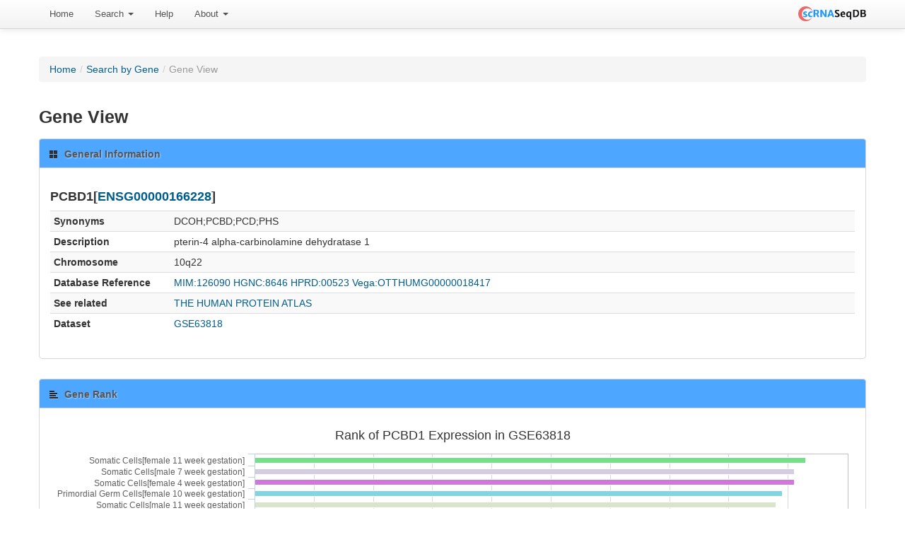

--- FILE ---
content_type: text/html; charset=UTF-8
request_url: https://bioinfo.uth.edu/scrnaseqdb/index.php?r=site/geneView&id=PCBD1&set=GSE63818
body_size: 11915
content:
<!DOCTYPE html PUBLIC "-//W3C//DTD XHTML 1.0 Transitional//EN" "http://www.w3.org/TR/xhtml1/DTD/xhtml1-transitional.dtd">
<html xmlns="http://www.w3.org/1999/xhtml" xml:lang="en" lang="en">
    <head>
        <meta name="description" content="scRNASeqDB a database for gene expression profiling in human single cell by RNA-seq">
        <meta name="keywords" content="single-cell, single cell, RNA-seq, RNAseq, gene expression, transcriptome, RNA">
        <meta http-equiv="Content-Type" content="text/html; charset=utf-8" />
        <meta name="language" content="en" />

        <!-- blueprint CSS framework -->

        <link rel="stylesheet" type="text/css" href="/scrnaseqdb/css/style.css" media="screen" />
        <!--[if lt IE 8]>
        <link rel="stylesheet" type="text/css" href="/scrnaseqdb/css/ie.css" media="screen, projection" />
        <![endif]-->

        <link rel="stylesheet" type="text/css" href="/scrnaseqdb/css/main.css" />
        <link rel="stylesheet" type="text/css" href="/scrnaseqdb/css/form.css" />

        <!--register the necessary CSS and JavaScript files-->
                <link rel="Shortcut Icon" href="favicon.ico?v=2" />
        <link rel="Bookmark" href="favicon.ico?v=2" />
        <meta name="viewport" content="width=device-width, initial-scale=1.0" />
<link rel="stylesheet" type="text/css" href="/scrnaseqdb/assets/25aa209a/css/box.css" />
<link rel="stylesheet" type="text/css" href="/scrnaseqdb/assets/1ff576c9/css/bootstrap.css" />
<link rel="stylesheet" type="text/css" href="/scrnaseqdb/assets/1ff576c9/css/bootstrap-responsive.css" />
<link rel="stylesheet" type="text/css" href="/scrnaseqdb/assets/1ff576c9/css/yiistrap.css" />
<style type="text/css">
/*<![CDATA[*/
#loader
{
    position:fixed;
    width:100%;height:100%;
    z-index:999;
    background-color:#B6B2B2;
}
#loader img
{
    display:block;
    position:absolute;
    top:50%;left:50%;
}
/*]]>*/
</style>
<script type="text/javascript" src="/scrnaseqdb/js/jquery-3.6.4.min.js"></script>
<script type="text/javascript" src="/scrnaseqdb/assets/a44b15dc/jquery.ba-bbq.js"></script>
<script type="text/javascript" src="https://code.highcharts.com/4.2.5/highcharts.js"></script>
<script type="text/javascript" src="https://code.highcharts.com/4.2.5/modules/heatmap.js"></script>
<script type="text/javascript" src="https://code.highcharts.com/4.2.5/modules/data.js"></script>
<script type="text/javascript" src="https://code.highcharts.com/4.2.5/modules/exporting.js"></script>
<script type="text/javascript" src="/scrnaseqdb/assets/cb927a63/highcharts.src.js"></script>
<script type="text/javascript" src="/scrnaseqdb/assets/cb927a63/highcharts-more.src.js"></script>
<script type="text/javascript" src="/scrnaseqdb/js/jquery-migrate-3.4.1.min.js"></script>
<title>scRNASeqDB - GeneView Site</title>
            </head>

    
    <body class="layout-main" data-spy="scroll" data-target=".bs-docs-sidebar" youdao="bind" onload="$('#loader').hide();">
        <div id="loader"><img src="/scrnaseqdb/images/ajax-loader.gif" alt="Loading"/></div>
        <div class="navbar navbar-fixed-top navbar-#383838"><div class="navbar-inner"><div class="container"><a class="right brand" id="brand1" href="/scrnaseqdb/index.php"><img width="96" src="/scrnaseqdb/images/LogoMakr.png" alt="scRNASeqDB" /></a><ul id="yw8" class="nav" role="menu"><li role="menuitem"><a tabindex="-1" href="/scrnaseqdb/index.php?r=site/index">Home</a></li><li class="dropdown" role="menuitem"><a class="dropdown-toggle" data-toggle="dropdown" href="#">Search <b class="caret"></b></a><ul class="dropdown-menu" id="yt2" aria-labelledby="yt2" role="menu"><li role="menuitem"><a tabindex="-1" href="/scrnaseqdb/index.php?r=site/search">By Gene</a></li><li role="menuitem"><a tabindex="-1" href="/scrnaseqdb/index.php?r=site/searchByCell">By Cell</a></li><li role="menuitem"><a tabindex="-1" href="/scrnaseqdb/index.php?r=gseTable/browse">Browse</a></li></ul></li><li role="menuitem"><a tabindex="-1" href="/scrnaseqdb/index.php?r=help/intro">Help</a></li><li class="dropdown" role="menuitem"><a class="dropdown-toggle" data-toggle="dropdown" href="#">About <b class="caret"></b></a><ul class="dropdown-menu" id="yt3" aria-labelledby="yt3" role="menu"><li role="menuitem"><a tabindex="-1" href="/scrnaseqdb/index.php?r=site/about">About scRNASeqDB</a></li><li role="menuitem"><a tabindex="-1" href="/scrnaseqdb/index.php?r=site/statistics">Statistics</a></li><li role="menuitem"><a tabindex="-1" href="/scrnaseqdb/index.php?r=updatelog/index">News</a></li><li role="menuitem"><a tabindex="-1" href="/scrnaseqdb/index.php?r=submission/create">Submission</a></li><li role="menuitem"><a tabindex="-1" href="/scrnaseqdb/index.php?r=resource/index">Related Resources</a></li><li role="menuitem"><a tabindex="-1" href="/scrnaseqdb/index.php?r=site/contact">Contact Us</a></li></ul></li></ul></div></div></div>                    <div class="breadcrumbs">
<a href="/scrnaseqdb/index.php">Home</a> &raquo; <a href="/scrnaseqdb/index.php?r=site/search">Search by Gene</a> &raquo; <span>Gene View</span></div><!-- breadcrumbs -->
                    
        <div class="container" style="margin-top: 50px">
    <div class="">
        <div class="row-fluid">
            <div class="span-12">
                <ul class="breadcrumb"><li><a href="/scrnaseqdb/index.php">Home</a><span class="divider">/</span></li><li><a href="/scrnaseqdb/index.php?r=site/search">Search by Gene</a><span class="divider">/</span></li><li class="active">Gene View</li></ul>            </div>
        </div>

        <div class="row-fluid">
            <div class="span-12">

<h3>Gene View</h3>

<pre id="csv" style="display: none">gene,0,0&#10GSM1677652,0,20.1&#10GSM1677653,0,32.508&#10GSM1677654,0,99.963&#10GSM1677655,0,49.894&#10GSM1677656,0,24.941&#10GSM1677657,0,0&#10GSM1677658,0,12.017&#10GSM1677659,0,79.738&#10GSM1677660,0,122.478&#10GSM1677661,0,34.747&#10GSM1677662,0,15.663&#10GSM1677663,0,22.944&#10GSM1677664,0,26.494&#10GSM1677665,0,0&#10GSM1677666,0,0&#10GSM1677667,0,0&#10GSM1677668,0,0&#10GSM1677669,0,0&#10GSM1677670,0,0&#10GSM1677671,0,0&#10GSM1677672,0,0&#10GSM1677673,0,0&#10GSM1677674,0,0&#10GSM1677675,0,0&#10GSM1677676,0,0&#10GSM1677677,0,0&#10GSM1677678,0,19.294&#10GSM1677679,0,0&#10GSM1677680,0,2.259&#10GSM1677681,0,31.971&#10GSM1677682,0,37.354&#10GSM1677683,0,3.754&#10GSM1677684,0,0&#10GSM1677685,0,0&#10GSM1677686,0,0&#10GSM1677687,0,0&#10GSM1677688,0,0&#10GSM1677689,0,0&#10GSM1677690,0,0&#10GSM1677691,0,0&#10GSM1677692,0,0&#10GSM1677693,0,51.004&#10GSM1677694,0,0&#10GSM1677695,0,20.873&#10GSM1677696,0,0&#10GSM1677697,0,0&#10GSM1677698,0,0&#10GSM1677699,0,34.616&#10GSM1677700,0,0&#10GSM1677701,0,0&#10GSM1677702,0,0&#10GSM1677703,0,55.76&#10GSM1677704,0,77.544&#10GSM1677705,0,16.309&#10GSM1677622,0,0&#10GSM1677623,0,0&#10GSM1677624,0,0&#10GSM1677625,0,0&#10GSM1677626,0,0&#10GSM1677627,0,0&#10GSM1677628,0,0&#10GSM1677629,0,0&#10GSM1677630,0,3.903&#10GSM1677631,0,0&#10GSM1677632,0,0&#10GSM1677633,0,0&#10GSM1677634,0,14.688&#10GSM1677635,0,0.704&#10GSM1677636,0,0&#10GSM1677637,0,0&#10GSM1677638,0,0&#10GSM1677639,0,11.194&#10GSM1677640,0,0&#10GSM1677641,0,0&#10GSM1677642,0,0&#10GSM1677643,0,0&#10GSM1677644,0,0&#10GSM1677645,0,0&#10GSM1677646,0,5.664&#10GSM1677647,0,0&#10GSM1677648,0,0&#10GSM1677649,0,77.197&#10GSM1677650,0,0&#10GSM1677651,0,0&#10GSM1677792,0,7.736&#10GSM1677793,0,0&#10GSM1677794,0,23.29&#10GSM1677795,0,6.942&#10GSM1677796,0,21.552&#10GSM1677797,0,0&#10GSM1677798,0,0&#10GSM1677799,0,0&#10GSM1677800,0,0&#10GSM1677519,0,226.448&#10GSM1677520,0,0&#10GSM1677521,0,0&#10GSM1677522,0,0&#10GSM1677523,0,0&#10GSM1677524,0,0&#10GSM1677525,0,0&#10GSM1677526,0,0&#10GSM1677527,0,0&#10GSM1677528,0,0&#10GSM1677529,0,0&#10GSM1677530,0,5.658&#10GSM1677531,0,0&#10GSM1677532,0,0&#10GSM1677533,0,0&#10GSM1677534,0,0&#10GSM1677535,0,0&#10GSM1677536,0,0&#10GSM1677537,0,0.921&#10GSM1677538,0,0&#10GSM1677539,0,49.68&#10GSM1677540,0,102.059&#10GSM1677541,0,1.496&#10GSM1677542,0,42.461&#10GSM1677543,0,0&#10GSM1677544,0,0&#10GSM1677545,0,17.13&#10GSM1677546,0,0&#10GSM1677547,0,87.922&#10GSM1677548,0,74.898&#10GSM1677549,0,0&#10GSM1677550,0,87.318&#10GSM1677551,0,21.516&#10GSM1677552,0,0&#10GSM1677553,0,0&#10GSM1677554,0,7.089&#10GSM1677555,0,0&#10GSM1677556,0,0&#10GSM1677557,0,0&#10GSM1677558,0,0&#10GSM1677559,0,0&#10GSM1677560,0,0&#10GSM1677561,0,75.929&#10GSM1677562,0,0&#10GSM1677563,0,0&#10GSM1677564,0,0&#10GSM1677565,0,151.178&#10GSM1677566,0,92.292&#10GSM1677567,0,0&#10GSM1677568,0,90.701&#10GSM1677569,0,160.321&#10GSM1677570,0,0&#10GSM1677571,0,0&#10GSM1677572,0,129.437&#10GSM1677573,0,0&#10GSM1677574,0,0&#10GSM1677575,0,0&#10GSM1677576,0,0&#10GSM1677577,0,0&#10GSM1677578,0,0.659&#10GSM1677579,0,0&#10GSM1677580,0,21.483&#10GSM1677581,0,0.745&#10GSM1677582,0,0&#10GSM1677583,0,0&#10GSM1677584,0,0&#10GSM1677585,0,0&#10GSM1677586,0,112.401&#10GSM1677587,0,17.523&#10GSM1677588,0,0&#10GSM1677589,0,21.838&#10GSM1677590,0,44.525&#10GSM1677591,0,31.791&#10GSM1677592,0,0&#10GSM1677593,0,0&#10GSM1677594,0,7.549&#10GSM1677595,0,0&#10GSM1677596,0,0&#10GSM1677597,0,0&#10GSM1677598,0,0&#10GSM1677599,0,4.423&#10GSM1677600,0,0&#10GSM1677601,0,1.498&#10GSM1677602,0,0&#10GSM1677603,0,126.419&#10GSM1677604,0,0&#10GSM1677605,0,1.765&#10GSM1677606,0,109.772&#10GSM1677607,0,0&#10GSM1677608,0,0&#10GSM1677609,0,0&#10GSM1677610,0,0&#10GSM1677611,0,61.906&#10GSM1677612,0,0&#10GSM1677613,0,0&#10GSM1677614,0,17.923&#10GSM1677615,0,0&#10GSM1677616,0,0&#10GSM1677617,0,3.784&#10GSM1677618,0,0&#10GSM1677619,0,0&#10GSM1677620,0,242.015&#10GSM1677621,0,86.107&#10GSM1677473,0,0&#10GSM1677474,0,0&#10GSM1677475,0,0&#10GSM1677476,0,0&#10GSM1677477,0,0&#10GSM1677478,0,27.906&#10GSM1677479,0,0&#10GSM1677480,0,0&#10GSM1677481,0,0&#10GSM1677482,0,0&#10GSM1677483,0,0&#10GSM1677484,0,0&#10GSM1677485,0,31.983&#10GSM1677486,0,0&#10GSM1677487,0,0&#10GSM1677488,0,7.154&#10GSM1677489,0,8.447&#10GSM1677490,0,38.14&#10GSM1677491,0,0&#10GSM1677492,0,0&#10GSM1677493,0,197.47&#10GSM1677494,0,0&#10GSM1677495,0,0&#10GSM1677496,0,0&#10GSM1677497,0,17.838&#10GSM1677498,0,1.1&#10GSM1677499,0,0&#10GSM1677500,0,0&#10GSM1677501,0,0&#10GSM1677502,0,0.462&#10GSM1677503,0,0&#10GSM1677504,0,0&#10GSM1677505,0,0&#10GSM1677506,0,0&#10GSM1677507,0,0&#10GSM1677508,0,0&#10GSM1677509,0,10.589&#10GSM1677510,0,0&#10GSM1677511,0,0&#10GSM1677512,0,0&#10GSM1677513,0,0&#10GSM1677514,0,2.725&#10GSM1677515,0,0&#10GSM1677516,0,0&#10GSM1677517,0,80.268&#10GSM1677518,0,6.89&#10GSM1677770,0,0&#10GSM1677771,0,0&#10GSM1677772,0,0&#10GSM1677773,0,0&#10GSM1677774,0,0&#10GSM1677775,0,28.318&#10GSM1677776,0,70.493&#10GSM1677777,0,0&#10GSM1677778,0,0&#10GSM1677779,0,97.76&#10GSM1677780,0,239.803&#10GSM1677781,0,784.098&#10GSM1677782,0,502.563&#10GSM1677783,0,0&#10GSM1677784,0,0&#10GSM1677785,0,0&#10GSM1677786,0,0&#10GSM1677787,0,167.648&#10GSM1677788,0,0&#10GSM1677789,0,104.533&#10GSM1677790,0,0&#10GSM1677791,0,0&#10GSM1677754,0,109.583&#10GSM1677755,0,81.304&#10GSM1677756,0,155.748&#10GSM1677757,0,77.618&#10GSM1677758,0,23.714&#10GSM1677759,0,2.625&#10GSM1677760,0,0&#10GSM1677761,0,26.107&#10GSM1677762,0,24.616&#10GSM1677763,0,0&#10GSM1677764,0,9.018&#10GSM1677765,0,158.401&#10GSM1677766,0,0&#10GSM1677767,0,1.065&#10GSM1677768,0,145.02&#10GSM1677769,0,78.13&#10GSM1677732,0,0&#10GSM1677733,0,144.23&#10GSM1677734,0,0&#10GSM1677735,0,53.32&#10GSM1677736,0,0&#10GSM1677737,0,93.088&#10GSM1677738,0,86.164&#10GSM1677739,0,69.635&#10GSM1677740,0,0&#10GSM1677741,0,0&#10GSM1677742,0,0&#10GSM1677743,0,0&#10GSM1677744,0,0&#10GSM1677745,0,0&#10GSM1677746,0,393.159&#10GSM1677747,0,862.156&#10GSM1677748,0,0&#10GSM1677749,0,0&#10GSM1677750,0,30.675&#10GSM1677751,0,75.745&#10GSM1677752,0,0&#10GSM1677753,0,0&#10GSM1677706,0,0&#10GSM1677707,0,0&#10GSM1677708,0,0&#10GSM1677709,0,1.537&#10GSM1677710,0,36.625&#10GSM1677711,0,969.55&#10GSM1677712,0,0&#10GSM1677713,0,0&#10GSM1677714,0,0&#10GSM1677715,0,3.606&#10GSM1677716,0,0&#10GSM1677717,0,30.201&#10GSM1677718,0,37.984&#10GSM1677719,0,33.745&#10GSM1677720,0,453.463&#10GSM1677721,0,46.147&#10GSM1677722,0,0&#10GSM1677723,0,224.232&#10GSM1677724,0,395.468&#10GSM1677725,0,1138.28&#10GSM1677726,0,1.3&#10GSM1677727,0,0&#10GSM1677728,0,397.169&#10GSM1677729,0,4.15&#10GSM1677730,0,0&#10GSM1677731,0,418.937&#10</pre>
<div class="bootstrap-widget"><div style="background: #4da6ff;" class="bootstrap-widget-header"><i class="icon-th-large"></i><h3>General Information</h3></div><div class="bootstrap-widget-content" id="yw0"><div class="row-fluid">
    <div class="span12">
        
        <h4>PCBD1[<a target="_blank" href="http://www.ensembl.org/Homo_sapiens/Gene/Summary?db=core;g=ENSG00000166228">ENSG00000166228</a>]</h4><table class="table table-striped table-condensed table-hover" id="yw0"><tr class="odd"><td style="width:15%"><b>Synonyms</b></td><td>DCOH;PCBD;PCD;PHS</td></tr><tr class="even"><th><b>Description</b></th><td>pterin-4 alpha-carbinolamine dehydratase 1</td><tr class="odd"><th><b>Chromosome</b></th><td>10q22</td></tr><tr class="odd"><th><b>Database Reference</b></th><td><a target="_blank" href="http://www.ncbi.nlm.nih.gov/omim/126090">MIM:126090</a>&nbsp;<a target="_blank" href="http://www.genenames.org/cgi-bin/gene_symbol_report?q=data/hgnc_data.php&amp;hgnc_id=8646">HGNC:8646</a>&nbsp;<a target="_blank" href="http://www.hprd.org/protein/00523">HPRD:00523</a>&nbsp;<a target="_blank" href="http://vega.sanger.ac.uk/Homo_sapiens/Gene/Summary?db=core;g=OTTHUMG00000018417">Vega:OTTHUMG00000018417</a>&nbsp;</td></tr><tr class="even"><th><b>See related</b></th><td><a target="_blank" href="http://www.proteinatlas.org/search/PCBD1">THE HUMAN PROTEIN ATLAS</a></td></tr><tr class="even"><th><b>Dataset</b></th><td><a target="_blank" href="http://www.ncbi.nlm.nih.gov/geo/query/acc.cgi?acc=GSE63818">GSE63818</a></td></tr></table>        
    </div>
</div></div></div>

<div class="bootstrap-widget"><div style="background: #4da6ff;" class="bootstrap-widget-header"><i class="icon-align-left"></i><h3>Gene Rank</h3></div><div class="bootstrap-widget-content" id="yw2"><div class="row-fluid">
    <div class="span12">



        <div id="yw1"></div>    </div>
</div>

</div></div>

<div class="bootstrap-widget"><div style="background: #4da6ff;" class="bootstrap-widget-header"><i class="icon-th-list"></i><h3>Gene Expression</h3></div><div class="bootstrap-widget-content" id="yw6"><div class="row-fluid">

    <div id="container" style="height: 180px; min-width: 510px; margin: 0 auto"></div>

    <p>&nbsp;</p>
    <div id="gene-value-grid" class="grid-view">
<div class="summary">Displaying 1-19 of 19 results.</div><table class="items table table-striped table-bordered">
<thead>
<tr>
<th id="gene-value-grid_c0">PCBD1 expression in each cell group</th><th id="gene-value-grid_c1">Minimum Value (TPM)</th><th id="gene-value-grid_c2">Median Value (TPM)</th><th id="gene-value-grid_c3">Maximum Value (TPM)</th></tr>
</thead>
<tbody>
<tr class="odd"><td><a onclick="$(&#039;#loader&#039;).show();" href="/scrnaseqdb/index.php?r=site/cellView&amp;cell=Primordial_Germ_Cells%5Bfemale_10_week_gestation%5D&amp;set=GSE63818">Primordial Germ Cells[female 10 week gestation]</a></td><td>0</td><td>26.494</td><td>122.478</td></tr><tr class="even"><td><a onclick="$(&#039;#loader&#039;).show();" href="/scrnaseqdb/index.php?r=site/cellView&amp;cell=Primordial_Germ_Cells%5Bfemale_11_week_gestation%5D&amp;set=GSE63818">Primordial Germ Cells[female 11 week gestation]</a></td><td>0</td><td>0</td><td>0</td></tr><tr class="odd"><td><a onclick="$(&#039;#loader&#039;).show();" href="/scrnaseqdb/index.php?r=site/cellView&amp;cell=Primordial_Germ_Cells%5Bfemale_17_week_gestation%5D&amp;set=GSE63818">Primordial Germ Cells[female 17 week gestation]</a></td><td>0</td><td>0</td><td>77.544</td></tr><tr class="even"><td><a onclick="$(&#039;#loader&#039;).show();" href="/scrnaseqdb/index.php?r=site/cellView&amp;cell=Primordial_Germ_Cells%5Bfemale_4_week_gestation%5D&amp;set=GSE63818">Primordial Germ Cells[female 4 week gestation]</a></td><td>0</td><td>0</td><td>3.903</td></tr><tr class="odd"><td><a onclick="$(&#039;#loader&#039;).show();" href="/scrnaseqdb/index.php?r=site/cellView&amp;cell=Primordial_Germ_Cells%5Bfemale_8_week_gestation%5D&amp;set=GSE63818">Primordial Germ Cells[female 8 week gestation]</a></td><td>0</td><td>0</td><td>77.197</td></tr><tr class="even"><td><a onclick="$(&#039;#loader&#039;).show();" href="/scrnaseqdb/index.php?r=site/cellView&amp;cell=Primordial_Germ_Cells%5Bmale_10_week_gestation%5D&amp;set=GSE63818">Primordial Germ Cells[male 10 week gestation]</a></td><td>0</td><td>0</td><td>226.448</td></tr><tr class="odd"><td><a onclick="$(&#039;#loader&#039;).show();" href="/scrnaseqdb/index.php?r=site/cellView&amp;cell=Primordial_Germ_Cells%5Bmale_11_week_gestation%5D&amp;set=GSE63818">Primordial Germ Cells[male 11 week gestation]</a></td><td>0</td><td>0</td><td>102.059</td></tr><tr class="even"><td><a onclick="$(&#039;#loader&#039;).show();" href="/scrnaseqdb/index.php?r=site/cellView&amp;cell=Primordial_Germ_Cells%5Bmale_19_week_gestation%5D&amp;set=GSE63818">Primordial Germ Cells[male 19 week gestation]</a></td><td>0</td><td>0</td><td>242.015</td></tr><tr class="odd"><td><a onclick="$(&#039;#loader&#039;).show();" href="/scrnaseqdb/index.php?r=site/cellView&amp;cell=Primordial_Germ_Cells%5Bmale_4_week_gestation%5D&amp;set=GSE63818">Primordial Germ Cells[male 4 week gestation]</a></td><td>0</td><td>0</td><td>27.906</td></tr><tr class="even"><td><a onclick="$(&#039;#loader&#039;).show();" href="/scrnaseqdb/index.php?r=site/cellView&amp;cell=Primordial_Germ_Cells%5Bmale_7_week_gestation%5D&amp;set=GSE63818">Primordial Germ Cells[male 7 week gestation]</a></td><td>0</td><td>0</td><td>197.47</td></tr><tr class="odd"><td><a onclick="$(&#039;#loader&#039;).show();" href="/scrnaseqdb/index.php?r=site/cellView&amp;cell=Somatic_Cells%5Bfemale_10_week_gestation%5D&amp;set=GSE63818">Somatic Cells[female 10 week gestation]</a></td><td>0</td><td>0</td><td>0</td></tr><tr class="even"><td><a onclick="$(&#039;#loader&#039;).show();" href="/scrnaseqdb/index.php?r=site/cellView&amp;cell=Somatic_Cells%5Bfemale_11_week_gestation%5D&amp;set=GSE63818">Somatic Cells[female 11 week gestation]</a></td><td>0</td><td>49.406</td><td>784.098</td></tr><tr class="odd"><td><a onclick="$(&#039;#loader&#039;).show();" href="/scrnaseqdb/index.php?r=site/cellView&amp;cell=Somatic_Cells%5Bfemale_17_week_gestation%5D&amp;set=GSE63818">Somatic Cells[female 17 week gestation]</a></td><td>0</td><td>0</td><td>167.648</td></tr><tr class="even"><td><a onclick="$(&#039;#loader&#039;).show();" href="/scrnaseqdb/index.php?r=site/cellView&amp;cell=Somatic_Cells%5Bfemale_4_week_gestation%5D&amp;set=GSE63818">Somatic Cells[female 4 week gestation]</a></td><td>2.625</td><td>79.461</td><td>155.748</td></tr><tr class="odd"><td><a onclick="$(&#039;#loader&#039;).show();" href="/scrnaseqdb/index.php?r=site/cellView&amp;cell=Somatic_Cells%5Bfemale_8_week_gestation%5D&amp;set=GSE63818">Somatic Cells[female 8 week gestation]</a></td><td>0</td><td>16.817</td><td>158.401</td></tr><tr class="even"><td><a onclick="$(&#039;#loader&#039;).show();" href="/scrnaseqdb/index.php?r=site/cellView&amp;cell=Somatic_Cells%5Bmale_10_week_gestation%5D&amp;set=GSE63818">Somatic Cells[male 10 week gestation]</a></td><td>0</td><td>0</td><td>144.23</td></tr><tr class="odd"><td><a onclick="$(&#039;#loader&#039;).show();" href="/scrnaseqdb/index.php?r=site/cellView&amp;cell=Somatic_Cells%5Bmale_11_week_gestation%5D&amp;set=GSE63818">Somatic Cells[male 11 week gestation]</a></td><td>0</td><td>0</td><td>862.156</td></tr><tr class="even"><td><a onclick="$(&#039;#loader&#039;).show();" href="/scrnaseqdb/index.php?r=site/cellView&amp;cell=Somatic_Cells%5Bmale_19_week_gestation%5D&amp;set=GSE63818">Somatic Cells[male 19 week gestation]</a></td><td>0</td><td>0</td><td>75.745</td></tr><tr class="odd"><td><a onclick="$(&#039;#loader&#039;).show();" href="/scrnaseqdb/index.php?r=site/cellView&amp;cell=Somatic_Cells%5Bmale_7_week_gestation%5D&amp;set=GSE63818">Somatic Cells[male 7 week gestation]</a></td><td>0</td><td>3.878</td><td>1,138.28</td></tr></tbody>
</table><div class="keys" style="display:none" title="/scrnaseqdb/index.php?r=site/geneView&amp;id=PCBD1&amp;set=GSE63818"><span>0</span><span>1</span><span>2</span><span>3</span><span>4</span><span>5</span><span>6</span><span>7</span><span>8</span><span>9</span><span>10</span><span>11</span><span>12</span><span>13</span><span>14</span><span>15</span><span>16</span><span>17</span><span>18</span></div>
</div><div id="yw4"></div>
    <div id="gene-fdr-grid" class="grid-view">
<div class="summary">Displaying 1-20 of 171 results.</div><table class="items table table-striped table-bordered">
<thead>
<tr>
<th id="gene-fdr-grid_c0">Comparing PCBD1 expression between groups</th><th id="gene-fdr-grid_c1">FDR</th></tr>
</thead>
<tbody>
<tr class="odd"><td style="width:80%"><a href="/scrnaseqdb/index.php?r=gseTable/datasetView&amp;gse=GSE63818&amp;group=0">Primordial Germ Cells[female 10 week gestation]  VS  Primordial Germ Cells[female 11 week gestation]</a></td><td style="width:20%">NS</td></tr><tr class="even"><td style="width:80%"><a href="/scrnaseqdb/index.php?r=gseTable/datasetView&amp;gse=GSE63818&amp;group=1">Primordial Germ Cells[female 10 week gestation]  VS  Primordial Germ Cells[female 17 week gestation]</a></td><td style="width:20%">NS</td></tr><tr class="odd"><td style="width:80%"><a href="/scrnaseqdb/index.php?r=gseTable/datasetView&amp;gse=GSE63818&amp;group=2">Primordial Germ Cells[female 10 week gestation]  VS  Primordial Germ Cells[female 4 week gestation]</a></td><td style="width:20%">0.00162441615406567</td></tr><tr class="even"><td style="width:80%"><a href="/scrnaseqdb/index.php?r=gseTable/datasetView&amp;gse=GSE63818&amp;group=3">Primordial Germ Cells[female 10 week gestation]  VS  Primordial Germ Cells[female 8 week gestation]</a></td><td style="width:20%">NS</td></tr><tr class="odd"><td style="width:80%"><a href="/scrnaseqdb/index.php?r=gseTable/datasetView&amp;gse=GSE63818&amp;group=4">Primordial Germ Cells[female 10 week gestation]  VS  Primordial Germ Cells[male 10 week gestation]</a></td><td style="width:20%">NS</td></tr><tr class="even"><td style="width:80%"><a href="/scrnaseqdb/index.php?r=gseTable/datasetView&amp;gse=GSE63818&amp;group=5">Primordial Germ Cells[female 10 week gestation]  VS  Primordial Germ Cells[male 11 week gestation]</a></td><td style="width:20%">NS</td></tr><tr class="odd"><td style="width:80%"><a href="/scrnaseqdb/index.php?r=gseTable/datasetView&amp;gse=GSE63818&amp;group=6">Primordial Germ Cells[female 10 week gestation]  VS  Primordial Germ Cells[male 19 week gestation]</a></td><td style="width:20%">NS</td></tr><tr class="even"><td style="width:80%"><a href="/scrnaseqdb/index.php?r=gseTable/datasetView&amp;gse=GSE63818&amp;group=7">Primordial Germ Cells[female 10 week gestation]  VS  Primordial Germ Cells[male 4 week gestation]</a></td><td style="width:20%">NS</td></tr><tr class="odd"><td style="width:80%"><a href="/scrnaseqdb/index.php?r=gseTable/datasetView&amp;gse=GSE63818&amp;group=8">Primordial Germ Cells[female 10 week gestation]  VS  Primordial Germ Cells[male 7 week gestation]</a></td><td style="width:20%">NS</td></tr><tr class="even"><td style="width:80%"><a href="/scrnaseqdb/index.php?r=gseTable/datasetView&amp;gse=GSE63818&amp;group=9">Primordial Germ Cells[female 10 week gestation]  VS  Somatic Cells[female 10 week gestation]</a></td><td style="width:20%">NS</td></tr><tr class="odd"><td style="width:80%"><a href="/scrnaseqdb/index.php?r=gseTable/datasetView&amp;gse=GSE63818&amp;group=10">Primordial Germ Cells[female 10 week gestation]  VS  Somatic Cells[female 11 week gestation]</a></td><td style="width:20%">NS</td></tr><tr class="even"><td style="width:80%"><a href="/scrnaseqdb/index.php?r=gseTable/datasetView&amp;gse=GSE63818&amp;group=11">Primordial Germ Cells[female 10 week gestation]  VS  Somatic Cells[female 17 week gestation]</a></td><td style="width:20%">NS</td></tr><tr class="odd"><td style="width:80%"><a href="/scrnaseqdb/index.php?r=gseTable/datasetView&amp;gse=GSE63818&amp;group=12">Primordial Germ Cells[female 10 week gestation]  VS  Somatic Cells[female 4 week gestation]</a></td><td style="width:20%">NS</td></tr><tr class="even"><td style="width:80%"><a href="/scrnaseqdb/index.php?r=gseTable/datasetView&amp;gse=GSE63818&amp;group=13">Primordial Germ Cells[female 10 week gestation]  VS  Somatic Cells[female 8 week gestation]</a></td><td style="width:20%">NS</td></tr><tr class="odd"><td style="width:80%"><a href="/scrnaseqdb/index.php?r=gseTable/datasetView&amp;gse=GSE63818&amp;group=14">Primordial Germ Cells[female 10 week gestation]  VS  Somatic Cells[male 10 week gestation]</a></td><td style="width:20%">NS</td></tr><tr class="even"><td style="width:80%"><a href="/scrnaseqdb/index.php?r=gseTable/datasetView&amp;gse=GSE63818&amp;group=15">Primordial Germ Cells[female 10 week gestation]  VS  Somatic Cells[male 11 week gestation]</a></td><td style="width:20%">NS</td></tr><tr class="odd"><td style="width:80%"><a href="/scrnaseqdb/index.php?r=gseTable/datasetView&amp;gse=GSE63818&amp;group=16">Primordial Germ Cells[female 10 week gestation]  VS  Somatic Cells[male 19 week gestation]</a></td><td style="width:20%">NS</td></tr><tr class="even"><td style="width:80%"><a href="/scrnaseqdb/index.php?r=gseTable/datasetView&amp;gse=GSE63818&amp;group=17">Primordial Germ Cells[female 10 week gestation]  VS  Somatic Cells[male 7 week gestation]</a></td><td style="width:20%">NS</td></tr><tr class="odd"><td style="width:80%"><a href="/scrnaseqdb/index.php?r=gseTable/datasetView&amp;gse=GSE63818&amp;group=18">Primordial Germ Cells[female 11 week gestation]  VS  Primordial Germ Cells[female 17 week gestation]</a></td><td style="width:20%">NS</td></tr><tr class="even"><td style="width:80%"><a href="/scrnaseqdb/index.php?r=gseTable/datasetView&amp;gse=GSE63818&amp;group=19">Primordial Germ Cells[female 11 week gestation]  VS  Primordial Germ Cells[female 4 week gestation]</a></td><td style="width:20%">NS</td></tr></tbody>
</table><div class="pagination"><div id="yw5" class="pagination"><ul><li class="disabled"><a href="/scrnaseqdb/index.php?r=site/geneView&amp;id=PCBD1&amp;set=GSE63818">&laquo;</a></li><li class="disabled"><a href="/scrnaseqdb/index.php?r=site/geneView&amp;id=PCBD1&amp;set=GSE63818">&lsaquo;</a></li><li class="active"><a href="/scrnaseqdb/index.php?r=site/geneView&amp;id=PCBD1&amp;set=GSE63818">1</a></li><li><a href="/scrnaseqdb/index.php?r=site/geneView&amp;id=PCBD1&amp;set=GSE63818&amp;page=2">2</a></li><li><a href="/scrnaseqdb/index.php?r=site/geneView&amp;id=PCBD1&amp;set=GSE63818&amp;page=3">3</a></li><li><a href="/scrnaseqdb/index.php?r=site/geneView&amp;id=PCBD1&amp;set=GSE63818&amp;page=4">4</a></li><li><a href="/scrnaseqdb/index.php?r=site/geneView&amp;id=PCBD1&amp;set=GSE63818&amp;page=5">5</a></li><li><a href="/scrnaseqdb/index.php?r=site/geneView&amp;id=PCBD1&amp;set=GSE63818&amp;page=2">&rsaquo;</a></li><li><a href="/scrnaseqdb/index.php?r=site/geneView&amp;id=PCBD1&amp;set=GSE63818&amp;page=9">&raquo;</a></li></ul></div></div><div class="keys" style="display:none" title="/scrnaseqdb/index.php?r=site/geneView&amp;id=PCBD1&amp;set=GSE63818"><span>0</span><span>1</span><span>2</span><span>3</span><span>4</span><span>5</span><span>6</span><span>7</span><span>8</span><span>9</span><span>10</span><span>11</span><span>12</span><span>13</span><span>14</span><span>15</span><span>16</span><span>17</span><span>18</span><span>19</span></div>
</div><i class="icon-info-sign"></i> NS represents no significant differential expression between two groups was detected by using the BPSC method.








</div></div></div>



<div class="bootstrap-widget"><div style="background: #4da6ff;" class="bootstrap-widget-header"><i class="icon-th"></i><h3>Top 100 positive and negative correlated genes for PCBD1</h3></div><div class="bootstrap-widget-content" id="yw7"><div class="row-fluid">
    <div class="span7">

        <p class="muted">Top correlated genes were calculated by using Spearman rank correlation. Enrichment analysis can be performed on <a target="_blank" href="http://david.abcc.ncifcrf.gov/">DAVID</a> server using its API,
		   while alternative links are also provided.</p>        <a target="_blank" class="btn btn-primary" href="http://david.abcc.ncifcrf.gov/api.jsp?type=OFFICIAL_GENE_SYMBOL&amp;ids=RPS11,CYP39A1,SORCS2,RGAG4,RPL13AP5,MOB3B,RPL23,H19,AMOTL2,RPL10,ISM1,KIAA1217,IDI1,LOC388692,RPL39,NRM,BCAT1,SOSTDC1,EDNRB,SLC34A2,LHX9,PDZK1IP1,FAM231D,SULF2,OBP2A,CDK14,EMX2OS,OSBPL5,MN1,CTAGE15,GAPDH,OSBPL7,STC1,KDELR1,WDR86,GATC,IFITM3,SNAI2,PRDX2,LOC101927497,RPL24,LOC100507547,TMEM25,UBXN10-AS1,SLC39A10,PTP4A1,PDIA6,BZRAP1,PLSCR1,CETP,C21orf37,MEG9,PGRMC1,LIPA,TCF21,SOCS3,COL3A1,IGF2,SMURF1,LRRC75A-AS1,UCHL1-AS1,PTPRN2,ASB11,SPARC,TNNT2,HIST1H2BC,THSD4,DBI,COMT,LINC00486,ANPEP,TRERF1,DIRAS1,SEMA5A,MDFIC,PTGFR,RGS6,ARMCX3,GINM1,RMDN2,GCSH,MARCH4,VNN2,VTN,EGR4,RPL18A,ALG5,PTPRD,ACTA2,MAGEL2,SBSPON,CD22,SREBF2,CARD16,H2BFXP,LINC01133,RPL27A,SMARCD3,DDX26B,ADAM33,UCHL1,TCEANC,TBC1D7,MKL2,ZNF3,DHX30,KPNA1,VPS13A,BROX,WDYHV1,DYX1C1-CCPG1,PIAS4,ANKRD13A,EARS2,ZNHIT3,USP6,DCTN1,TMEM69,NCAPH2,MAST2,NARF,SLC7A6OS,WRB,ZFAND6,RYK,HDAC2,TOMM22,DAZL,UBR5,COMMD3,CLUAP1,ZNF586,E2F6,TBC1D25,PPP1R21,YTHDF2,RGPD2,SF3A3,VPS4A,MGA,GPAT2,TWF1,C18orf21,CS,ULK3,MED9,COQ6,MAP4K3,TP53BP2,UBE2H,DLG1,RGPD1,TTC17,MRPL3,PAFAH1B1,ATG12,C11orf54,MED28,RASSF3,EIF4A3,RAB6A,C19orf40,USP34,ZBTB39,HORMAD1,RALB,TAF7,EPCAM,PRPSAP2,SNX19,MAEL,KATNAL1,AP1M1,C11orf58,DNMBP,OARD1,RALGAPA1P,GCN1L1,PTPRU,ANKRD27,MYO5A,STX7,PRKAG1,ACADM,CCT5,CREM,CEBPG,HERC5,HNRNPH2,THUMPD1,COMMD1,RNF38,UBE2D3,POLL,RALGAPA1,KLHL13,GPBP1L1,WDR41,KLHL2,CCT4&amp;tool=chartReport&amp;annot=KEGG_PATHWAY">KEGG</a>&nbsp;<a target="_blank" class="btn btn-primary" href="http://david.abcc.ncifcrf.gov/api.jsp?type=OFFICIAL_GENE_SYMBOL&amp;ids=RPS11,CYP39A1,SORCS2,RGAG4,RPL13AP5,MOB3B,RPL23,H19,AMOTL2,RPL10,ISM1,KIAA1217,IDI1,LOC388692,RPL39,NRM,BCAT1,SOSTDC1,EDNRB,SLC34A2,LHX9,PDZK1IP1,FAM231D,SULF2,OBP2A,CDK14,EMX2OS,OSBPL5,MN1,CTAGE15,GAPDH,OSBPL7,STC1,KDELR1,WDR86,GATC,IFITM3,SNAI2,PRDX2,LOC101927497,RPL24,LOC100507547,TMEM25,UBXN10-AS1,SLC39A10,PTP4A1,PDIA6,BZRAP1,PLSCR1,CETP,C21orf37,MEG9,PGRMC1,LIPA,TCF21,SOCS3,COL3A1,IGF2,SMURF1,LRRC75A-AS1,UCHL1-AS1,PTPRN2,ASB11,SPARC,TNNT2,HIST1H2BC,THSD4,DBI,COMT,LINC00486,ANPEP,TRERF1,DIRAS1,SEMA5A,MDFIC,PTGFR,RGS6,ARMCX3,GINM1,RMDN2,GCSH,MARCH4,VNN2,VTN,EGR4,RPL18A,ALG5,PTPRD,ACTA2,MAGEL2,SBSPON,CD22,SREBF2,CARD16,H2BFXP,LINC01133,RPL27A,SMARCD3,DDX26B,ADAM33,UCHL1,TCEANC,TBC1D7,MKL2,ZNF3,DHX30,KPNA1,VPS13A,BROX,WDYHV1,DYX1C1-CCPG1,PIAS4,ANKRD13A,EARS2,ZNHIT3,USP6,DCTN1,TMEM69,NCAPH2,MAST2,NARF,SLC7A6OS,WRB,ZFAND6,RYK,HDAC2,TOMM22,DAZL,UBR5,COMMD3,CLUAP1,ZNF586,E2F6,TBC1D25,PPP1R21,YTHDF2,RGPD2,SF3A3,VPS4A,MGA,GPAT2,TWF1,C18orf21,CS,ULK3,MED9,COQ6,MAP4K3,TP53BP2,UBE2H,DLG1,RGPD1,TTC17,MRPL3,PAFAH1B1,ATG12,C11orf54,MED28,RASSF3,EIF4A3,RAB6A,C19orf40,USP34,ZBTB39,HORMAD1,RALB,TAF7,EPCAM,PRPSAP2,SNX19,MAEL,KATNAL1,AP1M1,C11orf58,DNMBP,OARD1,RALGAPA1P,GCN1L1,PTPRU,ANKRD27,MYO5A,STX7,PRKAG1,ACADM,CCT5,CREM,CEBPG,HERC5,HNRNPH2,THUMPD1,COMMD1,RNF38,UBE2D3,POLL,RALGAPA1,KLHL13,GPBP1L1,WDR41,KLHL2,CCT4&amp;tool=chartReport&amp;annot=GOTERM_BP_FAT,GOTERM_CC_FAT,GOTERM_MF_FAT">GO</a>&nbsp;<a target="_blank" class="btn btn-primary" href="http://david.abcc.ncifcrf.gov/api.jsp?type=OFFICIAL_GENE_SYMBOL&amp;ids=RPS11,CYP39A1,SORCS2,RGAG4,RPL13AP5,MOB3B,RPL23,H19,AMOTL2,RPL10,ISM1,KIAA1217,IDI1,LOC388692,RPL39,NRM,BCAT1,SOSTDC1,EDNRB,SLC34A2,LHX9,PDZK1IP1,FAM231D,SULF2,OBP2A,CDK14,EMX2OS,OSBPL5,MN1,CTAGE15,GAPDH,OSBPL7,STC1,KDELR1,WDR86,GATC,IFITM3,SNAI2,PRDX2,LOC101927497,RPL24,LOC100507547,TMEM25,UBXN10-AS1,SLC39A10,PTP4A1,PDIA6,BZRAP1,PLSCR1,CETP,C21orf37,MEG9,PGRMC1,LIPA,TCF21,SOCS3,COL3A1,IGF2,SMURF1,LRRC75A-AS1,UCHL1-AS1,PTPRN2,ASB11,SPARC,TNNT2,HIST1H2BC,THSD4,DBI,COMT,LINC00486,ANPEP,TRERF1,DIRAS1,SEMA5A,MDFIC,PTGFR,RGS6,ARMCX3,GINM1,RMDN2,GCSH,MARCH4,VNN2,VTN,EGR4,RPL18A,ALG5,PTPRD,ACTA2,MAGEL2,SBSPON,CD22,SREBF2,CARD16,H2BFXP,LINC01133,RPL27A,SMARCD3,DDX26B,ADAM33,UCHL1,TCEANC,TBC1D7,MKL2,ZNF3,DHX30,KPNA1,VPS13A,BROX,WDYHV1,DYX1C1-CCPG1,PIAS4,ANKRD13A,EARS2,ZNHIT3,USP6,DCTN1,TMEM69,NCAPH2,MAST2,NARF,SLC7A6OS,WRB,ZFAND6,RYK,HDAC2,TOMM22,DAZL,UBR5,COMMD3,CLUAP1,ZNF586,E2F6,TBC1D25,PPP1R21,YTHDF2,RGPD2,SF3A3,VPS4A,MGA,GPAT2,TWF1,C18orf21,CS,ULK3,MED9,COQ6,MAP4K3,TP53BP2,UBE2H,DLG1,RGPD1,TTC17,MRPL3,PAFAH1B1,ATG12,C11orf54,MED28,RASSF3,EIF4A3,RAB6A,C19orf40,USP34,ZBTB39,HORMAD1,RALB,TAF7,EPCAM,PRPSAP2,SNX19,MAEL,KATNAL1,AP1M1,C11orf58,DNMBP,OARD1,RALGAPA1P,GCN1L1,PTPRU,ANKRD27,MYO5A,STX7,PRKAG1,ACADM,CCT5,CREM,CEBPG,HERC5,HNRNPH2,THUMPD1,COMMD1,RNF38,UBE2D3,POLL,RALGAPA1,KLHL13,GPBP1L1,WDR41,KLHL2,CCT4&amp;tool=chartReport&amp;annot=OMIM_DISEASE,COG_ONTOLOGY,SP_PIR_KEYWORDS,UP_SEQ_FEATURE,INTERPRO,PIR_SUPERFAMILY,SMART">Others</a>&nbsp;<div id="myModal" role="dialog" tabindex="-1" class="modal hide fade">
<div class="modal-header">
<button data-dismiss="modal" class="close" type="button">&times;</button><h3>Gene List</h3></div>
<div class="modal-body">
<label for="textGeneList1">Gene List</label><textarea rows="6" class="span12" name="textGeneList1" id="textGeneList1">RPS11,CYP39A1,SORCS2,RGAG4,RPL13AP5,MOB3B,RPL23,H19,AMOTL2,RPL10,ISM1,KIAA1217,IDI1,LOC388692,RPL39,NRM,BCAT1,SOSTDC1,EDNRB,SLC34A2,LHX9,PDZK1IP1,FAM231D,SULF2,OBP2A,CDK14,EMX2OS,OSBPL5,MN1,CTAGE15,GAPDH,OSBPL7,STC1,KDELR1,WDR86,GATC,IFITM3,SNAI2,PRDX2,LOC101927497,RPL24,LOC100507547,TMEM25,UBXN10-AS1,SLC39A10,PTP4A1,PDIA6,BZRAP1,PLSCR1,CETP,C21orf37,MEG9,PGRMC1,LIPA,TCF21,SOCS3,COL3A1,IGF2,SMURF1,LRRC75A-AS1,UCHL1-AS1,PTPRN2,ASB11,SPARC,TNNT2,HIST1H2BC,THSD4,DBI,COMT,LINC00486,ANPEP,TRERF1,DIRAS1,SEMA5A,MDFIC,PTGFR,RGS6,ARMCX3,GINM1,RMDN2,GCSH,MARCH4,VNN2,VTN,EGR4,RPL18A,ALG5,PTPRD,ACTA2,MAGEL2,SBSPON,CD22,SREBF2,CARD16,H2BFXP,LINC01133,RPL27A,SMARCD3,DDX26B,ADAM33,UCHL1,TCEANC,TBC1D7,MKL2,ZNF3,DHX30,KPNA1,VPS13A,BROX,WDYHV1,DYX1C1-CCPG1,PIAS4,ANKRD13A,EARS2,ZNHIT3,USP6,DCTN1,TMEM69,NCAPH2,MAST2,NARF,SLC7A6OS,WRB,ZFAND6,RYK,HDAC2,TOMM22,DAZL,UBR5,COMMD3,CLUAP1,ZNF586,E2F6,TBC1D25,PPP1R21,YTHDF2,RGPD2,SF3A3,VPS4A,MGA,GPAT2,TWF1,C18orf21,CS,ULK3,MED9,COQ6,MAP4K3,TP53BP2,UBE2H,DLG1,RGPD1,TTC17,MRPL3,PAFAH1B1,ATG12,C11orf54,MED28,RASSF3,EIF4A3,RAB6A,C19orf40,USP34,ZBTB39,HORMAD1,RALB,TAF7,EPCAM,PRPSAP2,SNX19,MAEL,KATNAL1,AP1M1,C11orf58,DNMBP,OARD1,RALGAPA1P,GCN1L1,PTPRU,ANKRD27,MYO5A,STX7,PRKAG1,ACADM,CCT5,CREM,CEBPG,HERC5,HNRNPH2,THUMPD1,COMMD1,RNF38,UBE2D3,POLL,RALGAPA1,KLHL13,GPBP1L1,WDR41,KLHL2,CCT4</textarea></div>
<div class="modal-footer">
<button data-dismiss="modal" class="btn btn-primary" name="yt0" type="button">Close</button></div>
</div>
<button data-toggle="modal" data-target="#myModal" class="btn btn-success" name="yt1" type="button">Gene List</button>&nbsp;
    </div>
    <div class="span5">
        <p><span style="background-color:#80D5E0" class="badge">&nbsp;</span><a onclick="$(&#039;#loader&#039;).show();" href="/scrnaseqdb/index.php?r=site/cellView&amp;cell=Primordial_Germ_Cells%5Bfemale_10_week_gestation%5D&amp;set=GSE63818">Primordial Germ Cells[female 10 week gestation]</a>[13]<br><span style="background-color:#7A7AD5" class="badge">&nbsp;</span><a onclick="$(&#039;#loader&#039;).show();" href="/scrnaseqdb/index.php?r=site/cellView&amp;cell=Primordial_Germ_Cells%5Bfemale_11_week_gestation%5D&amp;set=GSE63818">Primordial Germ Cells[female 11 week gestation]</a>[10]<br><span style="background-color:#7AE6C8" class="badge">&nbsp;</span><a onclick="$(&#039;#loader&#039;).show();" href="/scrnaseqdb/index.php?r=site/cellView&amp;cell=Primordial_Germ_Cells%5Bfemale_17_week_gestation%5D&amp;set=GSE63818">Primordial Germ Cells[female 17 week gestation]</a>[31]<br><span style="background-color:#DF6352" class="badge">&nbsp;</span><a onclick="$(&#039;#loader&#039;).show();" href="/scrnaseqdb/index.php?r=site/cellView&amp;cell=Primordial_Germ_Cells%5Bfemale_4_week_gestation%5D&amp;set=GSE63818">Primordial Germ Cells[female 4 week gestation]</a>[12]<br><span style="background-color:#7D47DF" class="badge">&nbsp;</span><a onclick="$(&#039;#loader&#039;).show();" href="/scrnaseqdb/index.php?r=site/cellView&amp;cell=Primordial_Germ_Cells%5Bfemale_8_week_gestation%5D&amp;set=GSE63818">Primordial Germ Cells[female 8 week gestation]</a>[27]<br><span style="background-color:#DC46DB" class="badge">&nbsp;</span><a onclick="$(&#039;#loader&#039;).show();" href="/scrnaseqdb/index.php?r=site/cellView&amp;cell=Primordial_Germ_Cells%5Bmale_10_week_gestation%5D&amp;set=GSE63818">Primordial Germ Cells[male 10 week gestation]</a>[19]<br><span style="background-color:#DFA95C" class="badge">&nbsp;</span><a onclick="$(&#039;#loader&#039;).show();" href="/scrnaseqdb/index.php?r=site/cellView&amp;cell=Primordial_Germ_Cells%5Bmale_11_week_gestation%5D&amp;set=GSE63818">Primordial Germ Cells[male 11 week gestation]</a>[27]<br><span style="background-color:#7F9A7C" class="badge">&nbsp;</span><a onclick="$(&#039;#loader&#039;).show();" href="/scrnaseqdb/index.php?r=site/cellView&amp;cell=Primordial_Germ_Cells%5Bmale_19_week_gestation%5D&amp;set=GSE63818">Primordial Germ Cells[male 19 week gestation]</a>[57]<br><span style="background-color:#D3A1D6" class="badge">&nbsp;</span><a onclick="$(&#039;#loader&#039;).show();" href="/scrnaseqdb/index.php?r=site/cellView&amp;cell=Primordial_Germ_Cells%5Bmale_4_week_gestation%5D&amp;set=GSE63818">Primordial Germ Cells[male 4 week gestation]</a>[6]<br><span style="background-color:#DB5996" class="badge">&nbsp;</span><a onclick="$(&#039;#loader&#039;).show();" href="/scrnaseqdb/index.php?r=site/cellView&amp;cell=Primordial_Germ_Cells%5Bmale_7_week_gestation%5D&amp;set=GSE63818">Primordial Germ Cells[male 7 week gestation]</a>[40]<br><span style="background-color:#D6DF51" class="badge">&nbsp;</span><a onclick="$(&#039;#loader&#039;).show();" href="/scrnaseqdb/index.php?r=site/cellView&amp;cell=Somatic_Cells%5Bfemale_10_week_gestation%5D&amp;set=GSE63818">Somatic Cells[female 10 week gestation]</a>[3]<br><span style="background-color:#77DF8C" class="badge">&nbsp;</span><a onclick="$(&#039;#loader&#039;).show();" href="/scrnaseqdb/index.php?r=site/cellView&amp;cell=Somatic_Cells%5Bfemale_11_week_gestation%5D&amp;set=GSE63818">Somatic Cells[female 11 week gestation]</a>[10]<br><span style="background-color:#D69C98" class="badge">&nbsp;</span><a onclick="$(&#039;#loader&#039;).show();" href="/scrnaseqdb/index.php?r=site/cellView&amp;cell=Somatic_Cells%5Bfemale_17_week_gestation%5D&amp;set=GSE63818">Somatic Cells[female 17 week gestation]</a>[9]<br><span style="background-color:#D078DA" class="badge">&nbsp;</span><a onclick="$(&#039;#loader&#039;).show();" href="/scrnaseqdb/index.php?r=site/cellView&amp;cell=Somatic_Cells%5Bfemale_4_week_gestation%5D&amp;set=GSE63818">Somatic Cells[female 4 week gestation]</a>[6]<br><span style="background-color:#80E852" class="badge">&nbsp;</span><a onclick="$(&#039;#loader&#039;).show();" href="/scrnaseqdb/index.php?r=site/cellView&amp;cell=Somatic_Cells%5Bfemale_8_week_gestation%5D&amp;set=GSE63818">Somatic Cells[female 8 week gestation]</a>[10]<br><span style="background-color:#D0DF93" class="badge">&nbsp;</span><a onclick="$(&#039;#loader&#039;).show();" href="/scrnaseqdb/index.php?r=site/cellView&amp;cell=Somatic_Cells%5Bmale_10_week_gestation%5D&amp;set=GSE63818">Somatic Cells[male 10 week gestation]</a>[11]<br><span style="background-color:#D9E4CA" class="badge">&nbsp;</span><a onclick="$(&#039;#loader&#039;).show();" href="/scrnaseqdb/index.php?r=site/cellView&amp;cell=Somatic_Cells%5Bmale_11_week_gestation%5D&amp;set=GSE63818">Somatic Cells[male 11 week gestation]</a>[8]<br><span style="background-color:#7AA5D6" class="badge">&nbsp;</span><a onclick="$(&#039;#loader&#039;).show();" href="/scrnaseqdb/index.php?r=site/cellView&amp;cell=Somatic_Cells%5Bmale_19_week_gestation%5D&amp;set=GSE63818">Somatic Cells[male 19 week gestation]</a>[3]<br><span style="background-color:#D4CDDF" class="badge">&nbsp;</span><a onclick="$(&#039;#loader&#039;).show();" href="/scrnaseqdb/index.php?r=site/cellView&amp;cell=Somatic_Cells%5Bmale_7_week_gestation%5D&amp;set=GSE63818">Somatic Cells[male 7 week gestation]</a>[26]<br></p>    </div>
</div>
<!--<div class="row-fluid">
    <div class="span12">
        <iframe src= "" width="100%" height="550px" frameborder=0 scrolling="no">

        </iframe>
    </div>

</div>-->
</div></div>






            </div>
        </div><!-- content -->
    </div>

</div>

        <div class="clear"></div>

        <footer class="footer">
            <div class="container">
                <div class="text-center">


                    <p>
                        Copyright © 2016-Present, The University of Texas Health Science Center at Houston (UTHealth)


                    </p>
                    <p>
                        <a href="https://www.uth.edu/index/policies.htm">Site Policies</a> | <a href="http://www.texas.gov/">State of Texas</a>
                    </p>
                </div>
            </div>
        </footer>
    <script type="text/javascript" src="/scrnaseqdb/assets/4e6da149/gridview/jquery.yiigridview.js"></script>
<script type="text/javascript" src="/scrnaseqdb/assets/1ff576c9/js/bootstrap.js"></script>
<script type="text/javascript">
/*<![CDATA[*/
jQuery('#myModal').modal({'backdrop':true,'keyboard':true,'show':false});
jQuery('body').popover({'selector':'a[rel=popover]'});
jQuery('body').tooltip({'selector':'a[rel=tooltip]'});
jQuery(function($) {
$(function () {

    $('#container').highcharts({
        credits: {enabled: false},
        data: {
            csv: document.getElementById('csv').innerHTML,
        },
        chart: {
            type: 'heatmap',
            marginTop: 40,
            marginBottom: 80,
            plotBorderWidth: 1
        },
        title: {
            text: 'Heatmap of PCBD1 Expression in Each Sample'
        },
       
        xAxis: {
            title: {
                enabled: false,
                text: 'Cell Sample'
            },
            categories: ["GSM1677652","GSM1677653","GSM1677654","GSM1677655","GSM1677656","GSM1677657","GSM1677658","GSM1677659","GSM1677660","GSM1677661","GSM1677662","GSM1677663","GSM1677664","GSM1677665","GSM1677666","GSM1677667","GSM1677668","GSM1677669","GSM1677670","GSM1677671","GSM1677672","GSM1677673","GSM1677674","GSM1677675","GSM1677676","GSM1677677","GSM1677678","GSM1677679","GSM1677680","GSM1677681","GSM1677682","GSM1677683","GSM1677684","GSM1677685","GSM1677686","GSM1677687","GSM1677688","GSM1677689","GSM1677690","GSM1677691","GSM1677692","GSM1677693","GSM1677694","GSM1677695","GSM1677696","GSM1677697","GSM1677698","GSM1677699","GSM1677700","GSM1677701","GSM1677702","GSM1677703","GSM1677704","GSM1677705","GSM1677622","GSM1677623","GSM1677624","GSM1677625","GSM1677626","GSM1677627","GSM1677628","GSM1677629","GSM1677630","GSM1677631","GSM1677632","GSM1677633","GSM1677634","GSM1677635","GSM1677636","GSM1677637","GSM1677638","GSM1677639","GSM1677640","GSM1677641","GSM1677642","GSM1677643","GSM1677644","GSM1677645","GSM1677646","GSM1677647","GSM1677648","GSM1677649","GSM1677650","GSM1677651","GSM1677792","GSM1677793","GSM1677794","GSM1677795","GSM1677796","GSM1677797","GSM1677798","GSM1677799","GSM1677800","GSM1677519","GSM1677520","GSM1677521","GSM1677522","GSM1677523","GSM1677524","GSM1677525","GSM1677526","GSM1677527","GSM1677528","GSM1677529","GSM1677530","GSM1677531","GSM1677532","GSM1677533","GSM1677534","GSM1677535","GSM1677536","GSM1677537","GSM1677538","GSM1677539","GSM1677540","GSM1677541","GSM1677542","GSM1677543","GSM1677544","GSM1677545","GSM1677546","GSM1677547","GSM1677548","GSM1677549","GSM1677550","GSM1677551","GSM1677552","GSM1677553","GSM1677554","GSM1677555","GSM1677556","GSM1677557","GSM1677558","GSM1677559","GSM1677560","GSM1677561","GSM1677562","GSM1677563","GSM1677564","GSM1677565","GSM1677566","GSM1677567","GSM1677568","GSM1677569","GSM1677570","GSM1677571","GSM1677572","GSM1677573","GSM1677574","GSM1677575","GSM1677576","GSM1677577","GSM1677578","GSM1677579","GSM1677580","GSM1677581","GSM1677582","GSM1677583","GSM1677584","GSM1677585","GSM1677586","GSM1677587","GSM1677588","GSM1677589","GSM1677590","GSM1677591","GSM1677592","GSM1677593","GSM1677594","GSM1677595","GSM1677596","GSM1677597","GSM1677598","GSM1677599","GSM1677600","GSM1677601","GSM1677602","GSM1677603","GSM1677604","GSM1677605","GSM1677606","GSM1677607","GSM1677608","GSM1677609","GSM1677610","GSM1677611","GSM1677612","GSM1677613","GSM1677614","GSM1677615","GSM1677616","GSM1677617","GSM1677618","GSM1677619","GSM1677620","GSM1677621","GSM1677473","GSM1677474","GSM1677475","GSM1677476","GSM1677477","GSM1677478","GSM1677479","GSM1677480","GSM1677481","GSM1677482","GSM1677483","GSM1677484","GSM1677485","GSM1677486","GSM1677487","GSM1677488","GSM1677489","GSM1677490","GSM1677491","GSM1677492","GSM1677493","GSM1677494","GSM1677495","GSM1677496","GSM1677497","GSM1677498","GSM1677499","GSM1677500","GSM1677501","GSM1677502","GSM1677503","GSM1677504","GSM1677505","GSM1677506","GSM1677507","GSM1677508","GSM1677509","GSM1677510","GSM1677511","GSM1677512","GSM1677513","GSM1677514","GSM1677515","GSM1677516","GSM1677517","GSM1677518","GSM1677770","GSM1677771","GSM1677772","GSM1677773","GSM1677774","GSM1677775","GSM1677776","GSM1677777","GSM1677778","GSM1677779","GSM1677780","GSM1677781","GSM1677782","GSM1677783","GSM1677784","GSM1677785","GSM1677786","GSM1677787","GSM1677788","GSM1677789","GSM1677790","GSM1677791","GSM1677754","GSM1677755","GSM1677756","GSM1677757","GSM1677758","GSM1677759","GSM1677760","GSM1677761","GSM1677762","GSM1677763","GSM1677764","GSM1677765","GSM1677766","GSM1677767","GSM1677768","GSM1677769","GSM1677732","GSM1677733","GSM1677734","GSM1677735","GSM1677736","GSM1677737","GSM1677738","GSM1677739","GSM1677740","GSM1677741","GSM1677742","GSM1677743","GSM1677744","GSM1677745","GSM1677746","GSM1677747","GSM1677748","GSM1677749","GSM1677750","GSM1677751","GSM1677752","GSM1677753","GSM1677706","GSM1677707","GSM1677708","GSM1677709","GSM1677710","GSM1677711","GSM1677712","GSM1677713","GSM1677714","GSM1677715","GSM1677716","GSM1677717","GSM1677718","GSM1677719","GSM1677720","GSM1677721","GSM1677722","GSM1677723","GSM1677724","GSM1677725","GSM1677726","GSM1677727","GSM1677728","GSM1677729","GSM1677730","GSM1677731"
,],
            labels:{
                enabled:true,
//                formatter:function () {return '<span style="color: red;">' + this.value + '</span>';}
                formatter:function () {if ("GSM1677652" === this.value) {
            return "<b><span style=\"color: #80D5E0\">" + this.value + "</span></b>";}if ("GSM1677653" === this.value) {
            return "<b><span style=\"color: #80D5E0\">" + this.value + "</span></b>";}if ("GSM1677654" === this.value) {
            return "<b><span style=\"color: #80D5E0\">" + this.value + "</span></b>";}if ("GSM1677655" === this.value) {
            return "<b><span style=\"color: #80D5E0\">" + this.value + "</span></b>";}if ("GSM1677656" === this.value) {
            return "<b><span style=\"color: #80D5E0\">" + this.value + "</span></b>";}if ("GSM1677657" === this.value) {
            return "<b><span style=\"color: #80D5E0\">" + this.value + "</span></b>";}if ("GSM1677658" === this.value) {
            return "<b><span style=\"color: #80D5E0\">" + this.value + "</span></b>";}if ("GSM1677659" === this.value) {
            return "<b><span style=\"color: #80D5E0\">" + this.value + "</span></b>";}if ("GSM1677660" === this.value) {
            return "<b><span style=\"color: #80D5E0\">" + this.value + "</span></b>";}if ("GSM1677661" === this.value) {
            return "<b><span style=\"color: #80D5E0\">" + this.value + "</span></b>";}if ("GSM1677662" === this.value) {
            return "<b><span style=\"color: #80D5E0\">" + this.value + "</span></b>";}if ("GSM1677663" === this.value) {
            return "<b><span style=\"color: #80D5E0\">" + this.value + "</span></b>";}if ("GSM1677664" === this.value) {
            return "<b><span style=\"color: #80D5E0\">" + this.value + "</span></b>";}if ("GSM1677665" === this.value) {
            return "<b><span style=\"color: #7A7AD5\">" + this.value + "</span></b>";}if ("GSM1677666" === this.value) {
            return "<b><span style=\"color: #7A7AD5\">" + this.value + "</span></b>";}if ("GSM1677667" === this.value) {
            return "<b><span style=\"color: #7A7AD5\">" + this.value + "</span></b>";}if ("GSM1677668" === this.value) {
            return "<b><span style=\"color: #7A7AD5\">" + this.value + "</span></b>";}if ("GSM1677669" === this.value) {
            return "<b><span style=\"color: #7A7AD5\">" + this.value + "</span></b>";}if ("GSM1677670" === this.value) {
            return "<b><span style=\"color: #7A7AD5\">" + this.value + "</span></b>";}if ("GSM1677671" === this.value) {
            return "<b><span style=\"color: #7A7AD5\">" + this.value + "</span></b>";}if ("GSM1677672" === this.value) {
            return "<b><span style=\"color: #7A7AD5\">" + this.value + "</span></b>";}if ("GSM1677673" === this.value) {
            return "<b><span style=\"color: #7A7AD5\">" + this.value + "</span></b>";}if ("GSM1677674" === this.value) {
            return "<b><span style=\"color: #7A7AD5\">" + this.value + "</span></b>";}if ("GSM1677675" === this.value) {
            return "<b><span style=\"color: #7AE6C8\">" + this.value + "</span></b>";}if ("GSM1677676" === this.value) {
            return "<b><span style=\"color: #7AE6C8\">" + this.value + "</span></b>";}if ("GSM1677677" === this.value) {
            return "<b><span style=\"color: #7AE6C8\">" + this.value + "</span></b>";}if ("GSM1677678" === this.value) {
            return "<b><span style=\"color: #7AE6C8\">" + this.value + "</span></b>";}if ("GSM1677679" === this.value) {
            return "<b><span style=\"color: #7AE6C8\">" + this.value + "</span></b>";}if ("GSM1677680" === this.value) {
            return "<b><span style=\"color: #7AE6C8\">" + this.value + "</span></b>";}if ("GSM1677681" === this.value) {
            return "<b><span style=\"color: #7AE6C8\">" + this.value + "</span></b>";}if ("GSM1677682" === this.value) {
            return "<b><span style=\"color: #7AE6C8\">" + this.value + "</span></b>";}if ("GSM1677683" === this.value) {
            return "<b><span style=\"color: #7AE6C8\">" + this.value + "</span></b>";}if ("GSM1677684" === this.value) {
            return "<b><span style=\"color: #7AE6C8\">" + this.value + "</span></b>";}if ("GSM1677685" === this.value) {
            return "<b><span style=\"color: #7AE6C8\">" + this.value + "</span></b>";}if ("GSM1677686" === this.value) {
            return "<b><span style=\"color: #7AE6C8\">" + this.value + "</span></b>";}if ("GSM1677687" === this.value) {
            return "<b><span style=\"color: #7AE6C8\">" + this.value + "</span></b>";}if ("GSM1677688" === this.value) {
            return "<b><span style=\"color: #7AE6C8\">" + this.value + "</span></b>";}if ("GSM1677689" === this.value) {
            return "<b><span style=\"color: #7AE6C8\">" + this.value + "</span></b>";}if ("GSM1677690" === this.value) {
            return "<b><span style=\"color: #7AE6C8\">" + this.value + "</span></b>";}if ("GSM1677691" === this.value) {
            return "<b><span style=\"color: #7AE6C8\">" + this.value + "</span></b>";}if ("GSM1677692" === this.value) {
            return "<b><span style=\"color: #7AE6C8\">" + this.value + "</span></b>";}if ("GSM1677693" === this.value) {
            return "<b><span style=\"color: #7AE6C8\">" + this.value + "</span></b>";}if ("GSM1677694" === this.value) {
            return "<b><span style=\"color: #7AE6C8\">" + this.value + "</span></b>";}if ("GSM1677695" === this.value) {
            return "<b><span style=\"color: #7AE6C8\">" + this.value + "</span></b>";}if ("GSM1677696" === this.value) {
            return "<b><span style=\"color: #7AE6C8\">" + this.value + "</span></b>";}if ("GSM1677697" === this.value) {
            return "<b><span style=\"color: #7AE6C8\">" + this.value + "</span></b>";}if ("GSM1677698" === this.value) {
            return "<b><span style=\"color: #7AE6C8\">" + this.value + "</span></b>";}if ("GSM1677699" === this.value) {
            return "<b><span style=\"color: #7AE6C8\">" + this.value + "</span></b>";}if ("GSM1677700" === this.value) {
            return "<b><span style=\"color: #7AE6C8\">" + this.value + "</span></b>";}if ("GSM1677701" === this.value) {
            return "<b><span style=\"color: #7AE6C8\">" + this.value + "</span></b>";}if ("GSM1677702" === this.value) {
            return "<b><span style=\"color: #7AE6C8\">" + this.value + "</span></b>";}if ("GSM1677703" === this.value) {
            return "<b><span style=\"color: #7AE6C8\">" + this.value + "</span></b>";}if ("GSM1677704" === this.value) {
            return "<b><span style=\"color: #7AE6C8\">" + this.value + "</span></b>";}if ("GSM1677705" === this.value) {
            return "<b><span style=\"color: #7AE6C8\">" + this.value + "</span></b>";}if ("GSM1677622" === this.value) {
            return "<b><span style=\"color: #DF6352\">" + this.value + "</span></b>";}if ("GSM1677623" === this.value) {
            return "<b><span style=\"color: #DF6352\">" + this.value + "</span></b>";}if ("GSM1677624" === this.value) {
            return "<b><span style=\"color: #DF6352\">" + this.value + "</span></b>";}if ("GSM1677625" === this.value) {
            return "<b><span style=\"color: #DF6352\">" + this.value + "</span></b>";}if ("GSM1677626" === this.value) {
            return "<b><span style=\"color: #DF6352\">" + this.value + "</span></b>";}if ("GSM1677627" === this.value) {
            return "<b><span style=\"color: #DF6352\">" + this.value + "</span></b>";}if ("GSM1677628" === this.value) {
            return "<b><span style=\"color: #DF6352\">" + this.value + "</span></b>";}if ("GSM1677629" === this.value) {
            return "<b><span style=\"color: #DF6352\">" + this.value + "</span></b>";}if ("GSM1677630" === this.value) {
            return "<b><span style=\"color: #DF6352\">" + this.value + "</span></b>";}if ("GSM1677631" === this.value) {
            return "<b><span style=\"color: #DF6352\">" + this.value + "</span></b>";}if ("GSM1677632" === this.value) {
            return "<b><span style=\"color: #DF6352\">" + this.value + "</span></b>";}if ("GSM1677633" === this.value) {
            return "<b><span style=\"color: #DF6352\">" + this.value + "</span></b>";}if ("GSM1677634" === this.value) {
            return "<b><span style=\"color: #7D47DF\">" + this.value + "</span></b>";}if ("GSM1677635" === this.value) {
            return "<b><span style=\"color: #7D47DF\">" + this.value + "</span></b>";}if ("GSM1677636" === this.value) {
            return "<b><span style=\"color: #7D47DF\">" + this.value + "</span></b>";}if ("GSM1677637" === this.value) {
            return "<b><span style=\"color: #7D47DF\">" + this.value + "</span></b>";}if ("GSM1677638" === this.value) {
            return "<b><span style=\"color: #7D47DF\">" + this.value + "</span></b>";}if ("GSM1677639" === this.value) {
            return "<b><span style=\"color: #7D47DF\">" + this.value + "</span></b>";}if ("GSM1677640" === this.value) {
            return "<b><span style=\"color: #7D47DF\">" + this.value + "</span></b>";}if ("GSM1677641" === this.value) {
            return "<b><span style=\"color: #7D47DF\">" + this.value + "</span></b>";}if ("GSM1677642" === this.value) {
            return "<b><span style=\"color: #7D47DF\">" + this.value + "</span></b>";}if ("GSM1677643" === this.value) {
            return "<b><span style=\"color: #7D47DF\">" + this.value + "</span></b>";}if ("GSM1677644" === this.value) {
            return "<b><span style=\"color: #7D47DF\">" + this.value + "</span></b>";}if ("GSM1677645" === this.value) {
            return "<b><span style=\"color: #7D47DF\">" + this.value + "</span></b>";}if ("GSM1677646" === this.value) {
            return "<b><span style=\"color: #7D47DF\">" + this.value + "</span></b>";}if ("GSM1677647" === this.value) {
            return "<b><span style=\"color: #7D47DF\">" + this.value + "</span></b>";}if ("GSM1677648" === this.value) {
            return "<b><span style=\"color: #7D47DF\">" + this.value + "</span></b>";}if ("GSM1677649" === this.value) {
            return "<b><span style=\"color: #7D47DF\">" + this.value + "</span></b>";}if ("GSM1677650" === this.value) {
            return "<b><span style=\"color: #7D47DF\">" + this.value + "</span></b>";}if ("GSM1677651" === this.value) {
            return "<b><span style=\"color: #7D47DF\">" + this.value + "</span></b>";}if ("GSM1677792" === this.value) {
            return "<b><span style=\"color: #7D47DF\">" + this.value + "</span></b>";}if ("GSM1677793" === this.value) {
            return "<b><span style=\"color: #7D47DF\">" + this.value + "</span></b>";}if ("GSM1677794" === this.value) {
            return "<b><span style=\"color: #7D47DF\">" + this.value + "</span></b>";}if ("GSM1677795" === this.value) {
            return "<b><span style=\"color: #7D47DF\">" + this.value + "</span></b>";}if ("GSM1677796" === this.value) {
            return "<b><span style=\"color: #7D47DF\">" + this.value + "</span></b>";}if ("GSM1677797" === this.value) {
            return "<b><span style=\"color: #7D47DF\">" + this.value + "</span></b>";}if ("GSM1677798" === this.value) {
            return "<b><span style=\"color: #7D47DF\">" + this.value + "</span></b>";}if ("GSM1677799" === this.value) {
            return "<b><span style=\"color: #7D47DF\">" + this.value + "</span></b>";}if ("GSM1677800" === this.value) {
            return "<b><span style=\"color: #7D47DF\">" + this.value + "</span></b>";}if ("GSM1677519" === this.value) {
            return "<b><span style=\"color: #DC46DB\">" + this.value + "</span></b>";}if ("GSM1677520" === this.value) {
            return "<b><span style=\"color: #DC46DB\">" + this.value + "</span></b>";}if ("GSM1677521" === this.value) {
            return "<b><span style=\"color: #DC46DB\">" + this.value + "</span></b>";}if ("GSM1677522" === this.value) {
            return "<b><span style=\"color: #DC46DB\">" + this.value + "</span></b>";}if ("GSM1677523" === this.value) {
            return "<b><span style=\"color: #DC46DB\">" + this.value + "</span></b>";}if ("GSM1677524" === this.value) {
            return "<b><span style=\"color: #DC46DB\">" + this.value + "</span></b>";}if ("GSM1677525" === this.value) {
            return "<b><span style=\"color: #DC46DB\">" + this.value + "</span></b>";}if ("GSM1677526" === this.value) {
            return "<b><span style=\"color: #DC46DB\">" + this.value + "</span></b>";}if ("GSM1677527" === this.value) {
            return "<b><span style=\"color: #DC46DB\">" + this.value + "</span></b>";}if ("GSM1677528" === this.value) {
            return "<b><span style=\"color: #DC46DB\">" + this.value + "</span></b>";}if ("GSM1677529" === this.value) {
            return "<b><span style=\"color: #DC46DB\">" + this.value + "</span></b>";}if ("GSM1677530" === this.value) {
            return "<b><span style=\"color: #DC46DB\">" + this.value + "</span></b>";}if ("GSM1677531" === this.value) {
            return "<b><span style=\"color: #DC46DB\">" + this.value + "</span></b>";}if ("GSM1677532" === this.value) {
            return "<b><span style=\"color: #DC46DB\">" + this.value + "</span></b>";}if ("GSM1677533" === this.value) {
            return "<b><span style=\"color: #DC46DB\">" + this.value + "</span></b>";}if ("GSM1677534" === this.value) {
            return "<b><span style=\"color: #DC46DB\">" + this.value + "</span></b>";}if ("GSM1677535" === this.value) {
            return "<b><span style=\"color: #DC46DB\">" + this.value + "</span></b>";}if ("GSM1677536" === this.value) {
            return "<b><span style=\"color: #DC46DB\">" + this.value + "</span></b>";}if ("GSM1677537" === this.value) {
            return "<b><span style=\"color: #DC46DB\">" + this.value + "</span></b>";}if ("GSM1677538" === this.value) {
            return "<b><span style=\"color: #DFA95C\">" + this.value + "</span></b>";}if ("GSM1677539" === this.value) {
            return "<b><span style=\"color: #DFA95C\">" + this.value + "</span></b>";}if ("GSM1677540" === this.value) {
            return "<b><span style=\"color: #DFA95C\">" + this.value + "</span></b>";}if ("GSM1677541" === this.value) {
            return "<b><span style=\"color: #DFA95C\">" + this.value + "</span></b>";}if ("GSM1677542" === this.value) {
            return "<b><span style=\"color: #DFA95C\">" + this.value + "</span></b>";}if ("GSM1677543" === this.value) {
            return "<b><span style=\"color: #DFA95C\">" + this.value + "</span></b>";}if ("GSM1677544" === this.value) {
            return "<b><span style=\"color: #DFA95C\">" + this.value + "</span></b>";}if ("GSM1677545" === this.value) {
            return "<b><span style=\"color: #DFA95C\">" + this.value + "</span></b>";}if ("GSM1677546" === this.value) {
            return "<b><span style=\"color: #DFA95C\">" + this.value + "</span></b>";}if ("GSM1677547" === this.value) {
            return "<b><span style=\"color: #DFA95C\">" + this.value + "</span></b>";}if ("GSM1677548" === this.value) {
            return "<b><span style=\"color: #DFA95C\">" + this.value + "</span></b>";}if ("GSM1677549" === this.value) {
            return "<b><span style=\"color: #DFA95C\">" + this.value + "</span></b>";}if ("GSM1677550" === this.value) {
            return "<b><span style=\"color: #DFA95C\">" + this.value + "</span></b>";}if ("GSM1677551" === this.value) {
            return "<b><span style=\"color: #DFA95C\">" + this.value + "</span></b>";}if ("GSM1677552" === this.value) {
            return "<b><span style=\"color: #DFA95C\">" + this.value + "</span></b>";}if ("GSM1677553" === this.value) {
            return "<b><span style=\"color: #DFA95C\">" + this.value + "</span></b>";}if ("GSM1677554" === this.value) {
            return "<b><span style=\"color: #DFA95C\">" + this.value + "</span></b>";}if ("GSM1677555" === this.value) {
            return "<b><span style=\"color: #DFA95C\">" + this.value + "</span></b>";}if ("GSM1677556" === this.value) {
            return "<b><span style=\"color: #DFA95C\">" + this.value + "</span></b>";}if ("GSM1677557" === this.value) {
            return "<b><span style=\"color: #DFA95C\">" + this.value + "</span></b>";}if ("GSM1677558" === this.value) {
            return "<b><span style=\"color: #DFA95C\">" + this.value + "</span></b>";}if ("GSM1677559" === this.value) {
            return "<b><span style=\"color: #DFA95C\">" + this.value + "</span></b>";}if ("GSM1677560" === this.value) {
            return "<b><span style=\"color: #DFA95C\">" + this.value + "</span></b>";}if ("GSM1677561" === this.value) {
            return "<b><span style=\"color: #DFA95C\">" + this.value + "</span></b>";}if ("GSM1677562" === this.value) {
            return "<b><span style=\"color: #DFA95C\">" + this.value + "</span></b>";}if ("GSM1677563" === this.value) {
            return "<b><span style=\"color: #DFA95C\">" + this.value + "</span></b>";}if ("GSM1677564" === this.value) {
            return "<b><span style=\"color: #DFA95C\">" + this.value + "</span></b>";}if ("GSM1677565" === this.value) {
            return "<b><span style=\"color: #7F9A7C\">" + this.value + "</span></b>";}if ("GSM1677566" === this.value) {
            return "<b><span style=\"color: #7F9A7C\">" + this.value + "</span></b>";}if ("GSM1677567" === this.value) {
            return "<b><span style=\"color: #7F9A7C\">" + this.value + "</span></b>";}if ("GSM1677568" === this.value) {
            return "<b><span style=\"color: #7F9A7C\">" + this.value + "</span></b>";}if ("GSM1677569" === this.value) {
            return "<b><span style=\"color: #7F9A7C\">" + this.value + "</span></b>";}if ("GSM1677570" === this.value) {
            return "<b><span style=\"color: #7F9A7C\">" + this.value + "</span></b>";}if ("GSM1677571" === this.value) {
            return "<b><span style=\"color: #7F9A7C\">" + this.value + "</span></b>";}if ("GSM1677572" === this.value) {
            return "<b><span style=\"color: #7F9A7C\">" + this.value + "</span></b>";}if ("GSM1677573" === this.value) {
            return "<b><span style=\"color: #7F9A7C\">" + this.value + "</span></b>";}if ("GSM1677574" === this.value) {
            return "<b><span style=\"color: #7F9A7C\">" + this.value + "</span></b>";}if ("GSM1677575" === this.value) {
            return "<b><span style=\"color: #7F9A7C\">" + this.value + "</span></b>";}if ("GSM1677576" === this.value) {
            return "<b><span style=\"color: #7F9A7C\">" + this.value + "</span></b>";}if ("GSM1677577" === this.value) {
            return "<b><span style=\"color: #7F9A7C\">" + this.value + "</span></b>";}if ("GSM1677578" === this.value) {
            return "<b><span style=\"color: #7F9A7C\">" + this.value + "</span></b>";}if ("GSM1677579" === this.value) {
            return "<b><span style=\"color: #7F9A7C\">" + this.value + "</span></b>";}if ("GSM1677580" === this.value) {
            return "<b><span style=\"color: #7F9A7C\">" + this.value + "</span></b>";}if ("GSM1677581" === this.value) {
            return "<b><span style=\"color: #7F9A7C\">" + this.value + "</span></b>";}if ("GSM1677582" === this.value) {
            return "<b><span style=\"color: #7F9A7C\">" + this.value + "</span></b>";}if ("GSM1677583" === this.value) {
            return "<b><span style=\"color: #7F9A7C\">" + this.value + "</span></b>";}if ("GSM1677584" === this.value) {
            return "<b><span style=\"color: #7F9A7C\">" + this.value + "</span></b>";}if ("GSM1677585" === this.value) {
            return "<b><span style=\"color: #7F9A7C\">" + this.value + "</span></b>";}if ("GSM1677586" === this.value) {
            return "<b><span style=\"color: #7F9A7C\">" + this.value + "</span></b>";}if ("GSM1677587" === this.value) {
            return "<b><span style=\"color: #7F9A7C\">" + this.value + "</span></b>";}if ("GSM1677588" === this.value) {
            return "<b><span style=\"color: #7F9A7C\">" + this.value + "</span></b>";}if ("GSM1677589" === this.value) {
            return "<b><span style=\"color: #7F9A7C\">" + this.value + "</span></b>";}if ("GSM1677590" === this.value) {
            return "<b><span style=\"color: #7F9A7C\">" + this.value + "</span></b>";}if ("GSM1677591" === this.value) {
            return "<b><span style=\"color: #7F9A7C\">" + this.value + "</span></b>";}if ("GSM1677592" === this.value) {
            return "<b><span style=\"color: #7F9A7C\">" + this.value + "</span></b>";}if ("GSM1677593" === this.value) {
            return "<b><span style=\"color: #7F9A7C\">" + this.value + "</span></b>";}if ("GSM1677594" === this.value) {
            return "<b><span style=\"color: #7F9A7C\">" + this.value + "</span></b>";}if ("GSM1677595" === this.value) {
            return "<b><span style=\"color: #7F9A7C\">" + this.value + "</span></b>";}if ("GSM1677596" === this.value) {
            return "<b><span style=\"color: #7F9A7C\">" + this.value + "</span></b>";}if ("GSM1677597" === this.value) {
            return "<b><span style=\"color: #7F9A7C\">" + this.value + "</span></b>";}if ("GSM1677598" === this.value) {
            return "<b><span style=\"color: #7F9A7C\">" + this.value + "</span></b>";}if ("GSM1677599" === this.value) {
            return "<b><span style=\"color: #7F9A7C\">" + this.value + "</span></b>";}if ("GSM1677600" === this.value) {
            return "<b><span style=\"color: #7F9A7C\">" + this.value + "</span></b>";}if ("GSM1677601" === this.value) {
            return "<b><span style=\"color: #7F9A7C\">" + this.value + "</span></b>";}if ("GSM1677602" === this.value) {
            return "<b><span style=\"color: #7F9A7C\">" + this.value + "</span></b>";}if ("GSM1677603" === this.value) {
            return "<b><span style=\"color: #7F9A7C\">" + this.value + "</span></b>";}if ("GSM1677604" === this.value) {
            return "<b><span style=\"color: #7F9A7C\">" + this.value + "</span></b>";}if ("GSM1677605" === this.value) {
            return "<b><span style=\"color: #7F9A7C\">" + this.value + "</span></b>";}if ("GSM1677606" === this.value) {
            return "<b><span style=\"color: #7F9A7C\">" + this.value + "</span></b>";}if ("GSM1677607" === this.value) {
            return "<b><span style=\"color: #7F9A7C\">" + this.value + "</span></b>";}if ("GSM1677608" === this.value) {
            return "<b><span style=\"color: #7F9A7C\">" + this.value + "</span></b>";}if ("GSM1677609" === this.value) {
            return "<b><span style=\"color: #7F9A7C\">" + this.value + "</span></b>";}if ("GSM1677610" === this.value) {
            return "<b><span style=\"color: #7F9A7C\">" + this.value + "</span></b>";}if ("GSM1677611" === this.value) {
            return "<b><span style=\"color: #7F9A7C\">" + this.value + "</span></b>";}if ("GSM1677612" === this.value) {
            return "<b><span style=\"color: #7F9A7C\">" + this.value + "</span></b>";}if ("GSM1677613" === this.value) {
            return "<b><span style=\"color: #7F9A7C\">" + this.value + "</span></b>";}if ("GSM1677614" === this.value) {
            return "<b><span style=\"color: #7F9A7C\">" + this.value + "</span></b>";}if ("GSM1677615" === this.value) {
            return "<b><span style=\"color: #7F9A7C\">" + this.value + "</span></b>";}if ("GSM1677616" === this.value) {
            return "<b><span style=\"color: #7F9A7C\">" + this.value + "</span></b>";}if ("GSM1677617" === this.value) {
            return "<b><span style=\"color: #7F9A7C\">" + this.value + "</span></b>";}if ("GSM1677618" === this.value) {
            return "<b><span style=\"color: #7F9A7C\">" + this.value + "</span></b>";}if ("GSM1677619" === this.value) {
            return "<b><span style=\"color: #7F9A7C\">" + this.value + "</span></b>";}if ("GSM1677620" === this.value) {
            return "<b><span style=\"color: #7F9A7C\">" + this.value + "</span></b>";}if ("GSM1677621" === this.value) {
            return "<b><span style=\"color: #7F9A7C\">" + this.value + "</span></b>";}if ("GSM1677473" === this.value) {
            return "<b><span style=\"color: #D3A1D6\">" + this.value + "</span></b>";}if ("GSM1677474" === this.value) {
            return "<b><span style=\"color: #D3A1D6\">" + this.value + "</span></b>";}if ("GSM1677475" === this.value) {
            return "<b><span style=\"color: #D3A1D6\">" + this.value + "</span></b>";}if ("GSM1677476" === this.value) {
            return "<b><span style=\"color: #D3A1D6\">" + this.value + "</span></b>";}if ("GSM1677477" === this.value) {
            return "<b><span style=\"color: #D3A1D6\">" + this.value + "</span></b>";}if ("GSM1677478" === this.value) {
            return "<b><span style=\"color: #D3A1D6\">" + this.value + "</span></b>";}if ("GSM1677479" === this.value) {
            return "<b><span style=\"color: #DB5996\">" + this.value + "</span></b>";}if ("GSM1677480" === this.value) {
            return "<b><span style=\"color: #DB5996\">" + this.value + "</span></b>";}if ("GSM1677481" === this.value) {
            return "<b><span style=\"color: #DB5996\">" + this.value + "</span></b>";}if ("GSM1677482" === this.value) {
            return "<b><span style=\"color: #DB5996\">" + this.value + "</span></b>";}if ("GSM1677483" === this.value) {
            return "<b><span style=\"color: #DB5996\">" + this.value + "</span></b>";}if ("GSM1677484" === this.value) {
            return "<b><span style=\"color: #DB5996\">" + this.value + "</span></b>";}if ("GSM1677485" === this.value) {
            return "<b><span style=\"color: #DB5996\">" + this.value + "</span></b>";}if ("GSM1677486" === this.value) {
            return "<b><span style=\"color: #DB5996\">" + this.value + "</span></b>";}if ("GSM1677487" === this.value) {
            return "<b><span style=\"color: #DB5996\">" + this.value + "</span></b>";}if ("GSM1677488" === this.value) {
            return "<b><span style=\"color: #DB5996\">" + this.value + "</span></b>";}if ("GSM1677489" === this.value) {
            return "<b><span style=\"color: #DB5996\">" + this.value + "</span></b>";}if ("GSM1677490" === this.value) {
            return "<b><span style=\"color: #DB5996\">" + this.value + "</span></b>";}if ("GSM1677491" === this.value) {
            return "<b><span style=\"color: #DB5996\">" + this.value + "</span></b>";}if ("GSM1677492" === this.value) {
            return "<b><span style=\"color: #DB5996\">" + this.value + "</span></b>";}if ("GSM1677493" === this.value) {
            return "<b><span style=\"color: #DB5996\">" + this.value + "</span></b>";}if ("GSM1677494" === this.value) {
            return "<b><span style=\"color: #DB5996\">" + this.value + "</span></b>";}if ("GSM1677495" === this.value) {
            return "<b><span style=\"color: #DB5996\">" + this.value + "</span></b>";}if ("GSM1677496" === this.value) {
            return "<b><span style=\"color: #DB5996\">" + this.value + "</span></b>";}if ("GSM1677497" === this.value) {
            return "<b><span style=\"color: #DB5996\">" + this.value + "</span></b>";}if ("GSM1677498" === this.value) {
            return "<b><span style=\"color: #DB5996\">" + this.value + "</span></b>";}if ("GSM1677499" === this.value) {
            return "<b><span style=\"color: #DB5996\">" + this.value + "</span></b>";}if ("GSM1677500" === this.value) {
            return "<b><span style=\"color: #DB5996\">" + this.value + "</span></b>";}if ("GSM1677501" === this.value) {
            return "<b><span style=\"color: #DB5996\">" + this.value + "</span></b>";}if ("GSM1677502" === this.value) {
            return "<b><span style=\"color: #DB5996\">" + this.value + "</span></b>";}if ("GSM1677503" === this.value) {
            return "<b><span style=\"color: #DB5996\">" + this.value + "</span></b>";}if ("GSM1677504" === this.value) {
            return "<b><span style=\"color: #DB5996\">" + this.value + "</span></b>";}if ("GSM1677505" === this.value) {
            return "<b><span style=\"color: #DB5996\">" + this.value + "</span></b>";}if ("GSM1677506" === this.value) {
            return "<b><span style=\"color: #DB5996\">" + this.value + "</span></b>";}if ("GSM1677507" === this.value) {
            return "<b><span style=\"color: #DB5996\">" + this.value + "</span></b>";}if ("GSM1677508" === this.value) {
            return "<b><span style=\"color: #DB5996\">" + this.value + "</span></b>";}if ("GSM1677509" === this.value) {
            return "<b><span style=\"color: #DB5996\">" + this.value + "</span></b>";}if ("GSM1677510" === this.value) {
            return "<b><span style=\"color: #DB5996\">" + this.value + "</span></b>";}if ("GSM1677511" === this.value) {
            return "<b><span style=\"color: #DB5996\">" + this.value + "</span></b>";}if ("GSM1677512" === this.value) {
            return "<b><span style=\"color: #DB5996\">" + this.value + "</span></b>";}if ("GSM1677513" === this.value) {
            return "<b><span style=\"color: #DB5996\">" + this.value + "</span></b>";}if ("GSM1677514" === this.value) {
            return "<b><span style=\"color: #DB5996\">" + this.value + "</span></b>";}if ("GSM1677515" === this.value) {
            return "<b><span style=\"color: #DB5996\">" + this.value + "</span></b>";}if ("GSM1677516" === this.value) {
            return "<b><span style=\"color: #DB5996\">" + this.value + "</span></b>";}if ("GSM1677517" === this.value) {
            return "<b><span style=\"color: #DB5996\">" + this.value + "</span></b>";}if ("GSM1677518" === this.value) {
            return "<b><span style=\"color: #DB5996\">" + this.value + "</span></b>";}if ("GSM1677770" === this.value) {
            return "<b><span style=\"color: #D6DF51\">" + this.value + "</span></b>";}if ("GSM1677771" === this.value) {
            return "<b><span style=\"color: #D6DF51\">" + this.value + "</span></b>";}if ("GSM1677772" === this.value) {
            return "<b><span style=\"color: #D6DF51\">" + this.value + "</span></b>";}if ("GSM1677773" === this.value) {
            return "<b><span style=\"color: #77DF8C\">" + this.value + "</span></b>";}if ("GSM1677774" === this.value) {
            return "<b><span style=\"color: #77DF8C\">" + this.value + "</span></b>";}if ("GSM1677775" === this.value) {
            return "<b><span style=\"color: #77DF8C\">" + this.value + "</span></b>";}if ("GSM1677776" === this.value) {
            return "<b><span style=\"color: #77DF8C\">" + this.value + "</span></b>";}if ("GSM1677777" === this.value) {
            return "<b><span style=\"color: #77DF8C\">" + this.value + "</span></b>";}if ("GSM1677778" === this.value) {
            return "<b><span style=\"color: #77DF8C\">" + this.value + "</span></b>";}if ("GSM1677779" === this.value) {
            return "<b><span style=\"color: #77DF8C\">" + this.value + "</span></b>";}if ("GSM1677780" === this.value) {
            return "<b><span style=\"color: #77DF8C\">" + this.value + "</span></b>";}if ("GSM1677781" === this.value) {
            return "<b><span style=\"color: #77DF8C\">" + this.value + "</span></b>";}if ("GSM1677782" === this.value) {
            return "<b><span style=\"color: #77DF8C\">" + this.value + "</span></b>";}if ("GSM1677783" === this.value) {
            return "<b><span style=\"color: #D69C98\">" + this.value + "</span></b>";}if ("GSM1677784" === this.value) {
            return "<b><span style=\"color: #D69C98\">" + this.value + "</span></b>";}if ("GSM1677785" === this.value) {
            return "<b><span style=\"color: #D69C98\">" + this.value + "</span></b>";}if ("GSM1677786" === this.value) {
            return "<b><span style=\"color: #D69C98\">" + this.value + "</span></b>";}if ("GSM1677787" === this.value) {
            return "<b><span style=\"color: #D69C98\">" + this.value + "</span></b>";}if ("GSM1677788" === this.value) {
            return "<b><span style=\"color: #D69C98\">" + this.value + "</span></b>";}if ("GSM1677789" === this.value) {
            return "<b><span style=\"color: #D69C98\">" + this.value + "</span></b>";}if ("GSM1677790" === this.value) {
            return "<b><span style=\"color: #D69C98\">" + this.value + "</span></b>";}if ("GSM1677791" === this.value) {
            return "<b><span style=\"color: #D69C98\">" + this.value + "</span></b>";}if ("GSM1677754" === this.value) {
            return "<b><span style=\"color: #D078DA\">" + this.value + "</span></b>";}if ("GSM1677755" === this.value) {
            return "<b><span style=\"color: #D078DA\">" + this.value + "</span></b>";}if ("GSM1677756" === this.value) {
            return "<b><span style=\"color: #D078DA\">" + this.value + "</span></b>";}if ("GSM1677757" === this.value) {
            return "<b><span style=\"color: #D078DA\">" + this.value + "</span></b>";}if ("GSM1677758" === this.value) {
            return "<b><span style=\"color: #D078DA\">" + this.value + "</span></b>";}if ("GSM1677759" === this.value) {
            return "<b><span style=\"color: #D078DA\">" + this.value + "</span></b>";}if ("GSM1677760" === this.value) {
            return "<b><span style=\"color: #80E852\">" + this.value + "</span></b>";}if ("GSM1677761" === this.value) {
            return "<b><span style=\"color: #80E852\">" + this.value + "</span></b>";}if ("GSM1677762" === this.value) {
            return "<b><span style=\"color: #80E852\">" + this.value + "</span></b>";}if ("GSM1677763" === this.value) {
            return "<b><span style=\"color: #80E852\">" + this.value + "</span></b>";}if ("GSM1677764" === this.value) {
            return "<b><span style=\"color: #80E852\">" + this.value + "</span></b>";}if ("GSM1677765" === this.value) {
            return "<b><span style=\"color: #80E852\">" + this.value + "</span></b>";}if ("GSM1677766" === this.value) {
            return "<b><span style=\"color: #80E852\">" + this.value + "</span></b>";}if ("GSM1677767" === this.value) {
            return "<b><span style=\"color: #80E852\">" + this.value + "</span></b>";}if ("GSM1677768" === this.value) {
            return "<b><span style=\"color: #80E852\">" + this.value + "</span></b>";}if ("GSM1677769" === this.value) {
            return "<b><span style=\"color: #80E852\">" + this.value + "</span></b>";}if ("GSM1677732" === this.value) {
            return "<b><span style=\"color: #D0DF93\">" + this.value + "</span></b>";}if ("GSM1677733" === this.value) {
            return "<b><span style=\"color: #D0DF93\">" + this.value + "</span></b>";}if ("GSM1677734" === this.value) {
            return "<b><span style=\"color: #D0DF93\">" + this.value + "</span></b>";}if ("GSM1677735" === this.value) {
            return "<b><span style=\"color: #D0DF93\">" + this.value + "</span></b>";}if ("GSM1677736" === this.value) {
            return "<b><span style=\"color: #D0DF93\">" + this.value + "</span></b>";}if ("GSM1677737" === this.value) {
            return "<b><span style=\"color: #D0DF93\">" + this.value + "</span></b>";}if ("GSM1677738" === this.value) {
            return "<b><span style=\"color: #D0DF93\">" + this.value + "</span></b>";}if ("GSM1677739" === this.value) {
            return "<b><span style=\"color: #D0DF93\">" + this.value + "</span></b>";}if ("GSM1677740" === this.value) {
            return "<b><span style=\"color: #D0DF93\">" + this.value + "</span></b>";}if ("GSM1677741" === this.value) {
            return "<b><span style=\"color: #D0DF93\">" + this.value + "</span></b>";}if ("GSM1677742" === this.value) {
            return "<b><span style=\"color: #D0DF93\">" + this.value + "</span></b>";}if ("GSM1677743" === this.value) {
            return "<b><span style=\"color: #D9E4CA\">" + this.value + "</span></b>";}if ("GSM1677744" === this.value) {
            return "<b><span style=\"color: #D9E4CA\">" + this.value + "</span></b>";}if ("GSM1677745" === this.value) {
            return "<b><span style=\"color: #D9E4CA\">" + this.value + "</span></b>";}if ("GSM1677746" === this.value) {
            return "<b><span style=\"color: #D9E4CA\">" + this.value + "</span></b>";}if ("GSM1677747" === this.value) {
            return "<b><span style=\"color: #D9E4CA\">" + this.value + "</span></b>";}if ("GSM1677748" === this.value) {
            return "<b><span style=\"color: #D9E4CA\">" + this.value + "</span></b>";}if ("GSM1677749" === this.value) {
            return "<b><span style=\"color: #D9E4CA\">" + this.value + "</span></b>";}if ("GSM1677750" === this.value) {
            return "<b><span style=\"color: #D9E4CA\">" + this.value + "</span></b>";}if ("GSM1677751" === this.value) {
            return "<b><span style=\"color: #7AA5D6\">" + this.value + "</span></b>";}if ("GSM1677752" === this.value) {
            return "<b><span style=\"color: #7AA5D6\">" + this.value + "</span></b>";}if ("GSM1677753" === this.value) {
            return "<b><span style=\"color: #7AA5D6\">" + this.value + "</span></b>";}if ("GSM1677706" === this.value) {
            return "<b><span style=\"color: #D4CDDF\">" + this.value + "</span></b>";}if ("GSM1677707" === this.value) {
            return "<b><span style=\"color: #D4CDDF\">" + this.value + "</span></b>";}if ("GSM1677708" === this.value) {
            return "<b><span style=\"color: #D4CDDF\">" + this.value + "</span></b>";}if ("GSM1677709" === this.value) {
            return "<b><span style=\"color: #D4CDDF\">" + this.value + "</span></b>";}if ("GSM1677710" === this.value) {
            return "<b><span style=\"color: #D4CDDF\">" + this.value + "</span></b>";}if ("GSM1677711" === this.value) {
            return "<b><span style=\"color: #D4CDDF\">" + this.value + "</span></b>";}if ("GSM1677712" === this.value) {
            return "<b><span style=\"color: #D4CDDF\">" + this.value + "</span></b>";}if ("GSM1677713" === this.value) {
            return "<b><span style=\"color: #D4CDDF\">" + this.value + "</span></b>";}if ("GSM1677714" === this.value) {
            return "<b><span style=\"color: #D4CDDF\">" + this.value + "</span></b>";}if ("GSM1677715" === this.value) {
            return "<b><span style=\"color: #D4CDDF\">" + this.value + "</span></b>";}if ("GSM1677716" === this.value) {
            return "<b><span style=\"color: #D4CDDF\">" + this.value + "</span></b>";}if ("GSM1677717" === this.value) {
            return "<b><span style=\"color: #D4CDDF\">" + this.value + "</span></b>";}if ("GSM1677718" === this.value) {
            return "<b><span style=\"color: #D4CDDF\">" + this.value + "</span></b>";}if ("GSM1677719" === this.value) {
            return "<b><span style=\"color: #D4CDDF\">" + this.value + "</span></b>";}if ("GSM1677720" === this.value) {
            return "<b><span style=\"color: #D4CDDF\">" + this.value + "</span></b>";}if ("GSM1677721" === this.value) {
            return "<b><span style=\"color: #D4CDDF\">" + this.value + "</span></b>";}if ("GSM1677722" === this.value) {
            return "<b><span style=\"color: #D4CDDF\">" + this.value + "</span></b>";}if ("GSM1677723" === this.value) {
            return "<b><span style=\"color: #D4CDDF\">" + this.value + "</span></b>";}if ("GSM1677724" === this.value) {
            return "<b><span style=\"color: #D4CDDF\">" + this.value + "</span></b>";}if ("GSM1677725" === this.value) {
            return "<b><span style=\"color: #D4CDDF\">" + this.value + "</span></b>";}if ("GSM1677726" === this.value) {
            return "<b><span style=\"color: #D4CDDF\">" + this.value + "</span></b>";}if ("GSM1677727" === this.value) {
            return "<b><span style=\"color: #D4CDDF\">" + this.value + "</span></b>";}if ("GSM1677728" === this.value) {
            return "<b><span style=\"color: #D4CDDF\">" + this.value + "</span></b>";}if ("GSM1677729" === this.value) {
            return "<b><span style=\"color: #D4CDDF\">" + this.value + "</span></b>";}if ("GSM1677730" === this.value) {
            return "<b><span style=\"color: #D4CDDF\">" + this.value + "</span></b>";}if ("GSM1677731" === this.value) {
            return "<b><span style=\"color: #D4CDDF\">" + this.value + "</span></b>";}}
            }

        },

        yAxis: {
            title: null,
            tickPositions: [0],
            tickWidth: 0,
            labels: {
                enabled: false
            },
        },

        colorAxis: {
            min: 0,
            stops: [
                [0, '#fff5e6'],
                [0.5, '#FFA500'],
                [1, '#e63d00'],
            ],
        },
        legend: {
    align: 'left',
    layout: 'vertical',
    margin: 0,
    verticalAlign: 'top',
    y: 0,
    symbolHeight: 80,

    // I tried setting this to true and false but neither fix my problem
    // reversed: true
},

        tooltip: {
            formatter: function () {
                return '<b>' + this.series.xAxis.categories[this.point.x] + ':' +
                    this.point.value + '</b>';
            }
        },
        series: [{
            name: 'gene expression value',
            borderWidth: 0,
            
        }]

    });
});
jQuery('#gene-value-grid').yiiGridView({'ajaxUpdate':['gene-value-grid'],'ajaxVar':'ajax','pagerClass':'pagination','loadingClass':'grid-view-loading','filterClass':'filters','tableClass':'items table table-striped table-bordered','selectableRows':1,'enableHistory':false,'updateSelector':'{page}, {sort}','filterSelector':'{filter}','pageVar':'page'});
$grid = $("#gene-value-grid");
			if ($(".extended-summary", $grid).length)
			{
				$(".extended-summary", $grid).html($("#gene-value-grid-extended-summary", $grid).html());
			}
			
			$.ajaxPrefilter(function (options, originalOptions, jqXHR) {
				var qs = $.deparam.querystring(options.url);
				if (qs.hasOwnProperty("ajax") && qs.ajax == "gene-value-grid")
				{
					options.realsuccess = options.success;
					options.success = function(data)
					{
						if (options.realsuccess) {
							options.realsuccess(data);
							var $data = $("<div>" + data + "</div>");
							// we need to get the grid again... as it has been updated
							if ($(".extended-summary", $("#gene-value-grid")))
							{
								$(".extended-summary", $("#gene-value-grid")).html($("#gene-value-grid-extended-summary", $data).html());
        }
        
        }
    }
}
});
jQuery('#gene-fdr-grid').yiiGridView({'ajaxUpdate':['gene-fdr-grid'],'ajaxVar':'ajax','pagerClass':'pagination','loadingClass':'grid-view-loading','filterClass':'filters','tableClass':'items table table-striped table-bordered','selectableRows':1,'enableHistory':false,'updateSelector':'{page}, {sort}','filterSelector':'{filter}','pageVar':'page'});
$grid = $("#gene-fdr-grid");
			if ($(".extended-summary", $grid).length)
			{
				$(".extended-summary", $grid).html($("#gene-fdr-grid-extended-summary", $grid).html());
			}
			
			$.ajaxPrefilter(function (options, originalOptions, jqXHR) {
				var qs = $.deparam.querystring(options.url);
				if (qs.hasOwnProperty("ajax") && qs.ajax == "gene-fdr-grid")
				{
					options.realsuccess = options.success;
					options.success = function(data)
					{
						if (options.realsuccess) {
							options.realsuccess(data);
							var $data = $("<div>" + data + "</div>");
							// we need to get the grid again... as it has been updated
							if ($(".extended-summary", $("#gene-fdr-grid")))
							{
								$(".extended-summary", $("#gene-fdr-grid")).html($("#gene-fdr-grid-extended-summary", $data).html());
        }
        
        }
    }
}
});
});
jQuery(window).on('load',function() {
Highcharts.setOptions([]); var chart = new Highcharts.Chart({'chart':{'renderTo':'yw1','type':'bar','plotBorderWidth':1},'exporting':{'enabled':true},'plotOptions':{'bar':{'colorByPoint':true}},'credits':{'enabled':false},'title':{'text':'Rank of PCBD1 Expression in GSE63818'},'legend':{'enabled':false},'xAxis':{'categories':['Somatic Cells[female 11 week gestation]','Somatic Cells[male 7 week gestation]','Somatic Cells[female 4 week gestation]','Primordial Germ Cells[female 10 week gestation]','Somatic Cells[male 11 week gestation]','Somatic Cells[female 8 week gestation]','Somatic Cells[male 10 week gestation]','Somatic Cells[male 19 week gestation]','Somatic Cells[female 17 week gestation]','Primordial Germ Cells[male 11 week gestation]','Primordial Germ Cells[male 19 week gestation]','Primordial Germ Cells[male 4 week gestation]','Primordial Germ Cells[male 7 week gestation]','Primordial Germ Cells[female 8 week gestation]','Primordial Germ Cells[female 17 week gestation]','Primordial Germ Cells[male 10 week gestation]','Primordial Germ Cells[female 4 week gestation]','Somatic Cells[female 10 week gestation]','Primordial Germ Cells[female 11 week gestation]'],'labels':{'overflow':'justify','align':'right','style':{'fontSize':'12px'}}},'tooltip':{'formatter':function(){return 'Rank: top '+ (100-this.y) + '% in ' + this.x}},'yAxis':{'title':{'text':'Rank'},'max':100},'colors':['#77DF8C','#D4CDDF','#D078DA','#80D5E0','#D9E4CA','#80E852','#D0DF93','#7AA5D6','#D69C98','#DFA95C','#7F9A7C','#D3A1D6','#DB5996','#7D47DF','#7AE6C8','#DC46DB','#DF6352','#D6DF51','#7A7AD5'],'series':[{'name':'rank','data':[93,91,91,89,88,87,86,75,74,69,68,59,59,57,53,53,41,24,13]}]});
Highcharts.setOptions([]); var chart = new Highcharts.Chart({'chart':{'renderTo':'yw4','type':'boxplot'},'credits':{'enabled':false},'title':{'text':'PCBD1 Expression in Each Cell Group'},'legend':{'enabled':false},'xAxis':{'categories':['Primordial Germ Cells[female 10 week gestation]','Primordial Germ Cells[female 11 week gestation]','Primordial Germ Cells[female 17 week gestation]','Primordial Germ Cells[female 4 week gestation]','Primordial Germ Cells[female 8 week gestation]','Primordial Germ Cells[male 10 week gestation]','Primordial Germ Cells[male 11 week gestation]','Primordial Germ Cells[male 19 week gestation]','Primordial Germ Cells[male 4 week gestation]','Primordial Germ Cells[male 7 week gestation]','Somatic Cells[female 10 week gestation]','Somatic Cells[female 11 week gestation]','Somatic Cells[female 17 week gestation]','Somatic Cells[female 4 week gestation]','Somatic Cells[female 8 week gestation]','Somatic Cells[male 10 week gestation]','Somatic Cells[male 11 week gestation]','Somatic Cells[male 19 week gestation]','Somatic Cells[male 7 week gestation]'],'title':{'text':'Cell Group'},'labels':{'formatter':function(){if ("Primordial Germ Cells[female 10 week gestation]" === this.value) {
            return "<b><a href=\"www.google.com\" style=\"fill: #80D5E0\">" + this.value + "</a></b>";}if ("Primordial Germ Cells[female 11 week gestation]" === this.value) {
            return "<b><a href=\"www.google.com\" style=\"fill: #7A7AD5\">" + this.value + "</a></b>";}if ("Primordial Germ Cells[female 17 week gestation]" === this.value) {
            return "<b><a href=\"www.google.com\" style=\"fill: #7AE6C8\">" + this.value + "</a></b>";}if ("Primordial Germ Cells[female 4 week gestation]" === this.value) {
            return "<b><a href=\"www.google.com\" style=\"fill: #DF6352\">" + this.value + "</a></b>";}if ("Primordial Germ Cells[female 8 week gestation]" === this.value) {
            return "<b><a href=\"www.google.com\" style=\"fill: #7D47DF\">" + this.value + "</a></b>";}if ("Primordial Germ Cells[male 10 week gestation]" === this.value) {
            return "<b><a href=\"www.google.com\" style=\"fill: #DC46DB\">" + this.value + "</a></b>";}if ("Primordial Germ Cells[male 11 week gestation]" === this.value) {
            return "<b><a href=\"www.google.com\" style=\"fill: #DFA95C\">" + this.value + "</a></b>";}if ("Primordial Germ Cells[male 19 week gestation]" === this.value) {
            return "<b><a href=\"www.google.com\" style=\"fill: #7F9A7C\">" + this.value + "</a></b>";}if ("Primordial Germ Cells[male 4 week gestation]" === this.value) {
            return "<b><a href=\"www.google.com\" style=\"fill: #D3A1D6\">" + this.value + "</a></b>";}if ("Primordial Germ Cells[male 7 week gestation]" === this.value) {
            return "<b><a href=\"www.google.com\" style=\"fill: #DB5996\">" + this.value + "</a></b>";}if ("Somatic Cells[female 10 week gestation]" === this.value) {
            return "<b><a href=\"www.google.com\" style=\"fill: #D6DF51\">" + this.value + "</a></b>";}if ("Somatic Cells[female 11 week gestation]" === this.value) {
            return "<b><a href=\"www.google.com\" style=\"fill: #77DF8C\">" + this.value + "</a></b>";}if ("Somatic Cells[female 17 week gestation]" === this.value) {
            return "<b><a href=\"www.google.com\" style=\"fill: #D69C98\">" + this.value + "</a></b>";}if ("Somatic Cells[female 4 week gestation]" === this.value) {
            return "<b><a href=\"www.google.com\" style=\"fill: #D078DA\">" + this.value + "</a></b>";}if ("Somatic Cells[female 8 week gestation]" === this.value) {
            return "<b><a href=\"www.google.com\" style=\"fill: #80E852\">" + this.value + "</a></b>";}if ("Somatic Cells[male 10 week gestation]" === this.value) {
            return "<b><a href=\"www.google.com\" style=\"fill: #D0DF93\">" + this.value + "</a></b>";}if ("Somatic Cells[male 11 week gestation]" === this.value) {
            return "<b><a href=\"www.google.com\" style=\"fill: #D9E4CA\">" + this.value + "</a></b>";}if ("Somatic Cells[male 19 week gestation]" === this.value) {
            return "<b><a href=\"www.google.com\" style=\"fill: #7AA5D6\">" + this.value + "</a></b>";}if ("Somatic Cells[male 7 week gestation]" === this.value) {
            return "<b><a href=\"www.google.com\" style=\"fill: #D4CDDF\">" + this.value + "</a></b>";}}}},'yAxis':{'title':{'text':'Gene Expression Level (TPM)'}},'series':[{'id':'main','name':'PCBD1 expression level1','data':[[0,20.1,26.494,49.894,122.478],[0,0,0,0,0],[0,0,0,17.801,77.544],[0,0,0,0,3.903],[0,0,0,6.303,77.197],[0,0,0,0,226.448],[0,0,0,31.989,102.059],[0,0,0,21.483,242.015],[0,0,0,0,27.906],[0,0,0,1.506,197.47],[0,0,0,0,0],[0,0,49.406,204.293,784.098],[0,0,0,0,167.648],[2.625,37.19,79.461,102.514,155.748],[0,0.266,16.817,65.124,158.401],[0,0,0,77.9,144.23],[0,0,0,121.296,862.156],[0,0,0,37.872,75.745],[0,0,3.878,179.711,1138.28]],'tooltip':{'headerFormat':'<br>'},'colors':['#80D5E0','#7A7AD5','#7AE6C8','#DF6352','#7D47DF','#DC46DB','#DFA95C','#7F9A7C','#D3A1D6','#DB5996','#D6DF51','#77DF8C','#D69C98','#D078DA','#80E852','#D0DF93','#D9E4CA','#7AA5D6','#D4CDDF'],'colorByPoint':true}]});
});
/*]]>*/
</script>
</body>

</body>
</html>
